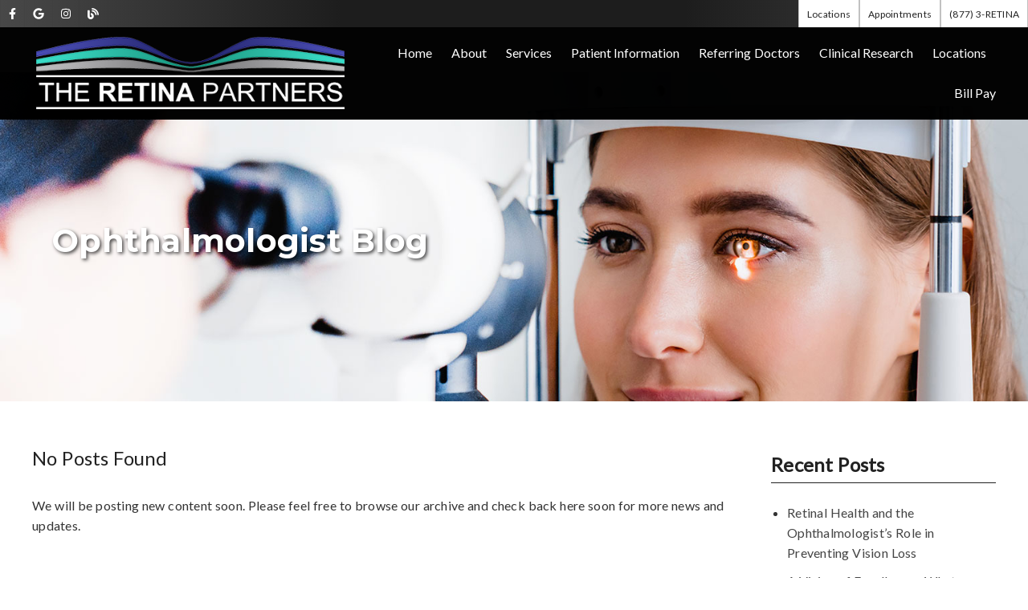

--- FILE ---
content_type: text/html; charset=UTF-8
request_url: https://theretinapartners.com/blog/culver-city/2022/2510/prescriptions-numbers/
body_size: 29191
content:
<!DOCTYPE html>
<html lang="en">
					<head>
						<title></title>
						<meta charset="utf-8">
<meta name="viewport" content="width=device-width, initial-scale=1">
<meta name="robots" content="index, follow">
<meta name="google-site-verification" content="">
<meta name="facebook-domain-verification" content="">
<meta property="og:title" content="">
<meta property="og:url" content="">
<meta property="og:type" content="">
<meta property="og:description" content="">
<meta property="og:image" content="">
<meta http-equiv="expires" content="never">
<meta http-equiv="cache-control" content="public">
<link rel="preload" as="script" href="https://api.aleso.ai/aleso.js">
<link rel="preload" as="script" href="/system/js/jquery-3.5.1.min.js">
<script>
	var javascript;
	var javascript_deferred;
	
	var js_id = 0;
	var jsd_id = 0;
	
	var viewport_size = 0;

	javascript.load = [];
	javascript_deferred.load = [];
	
	function javascript() {};
	function javascript_deferred() {};
	
	function get_id() {
		var uid = 'js_'+js_id;
		javascript.load.push(uid);
		js_id++;
		return uid;
	}
	
	function get_deferred_id() {
		var uid = 'jsd_'+jsd_id;
		javascript_deferred.load.push(uid);
		jsd_id++;
		return uid;
	}
</script>
<!-- <script>FontAwesomeConfig = {searchPseudoElements: true};</script> --><script>
   javascript_deferred.prototype[get_deferred_id()] = function() {
      $.getScript('https://www.googletagmanager.com/gtag/js?id=UA-123835918-1');
      window.dataLayer = window.dataLayer || [];
      google_tracking.gtag('js', new Date());
      google_tracking.gtag('config', 'UA-123835918-1');
	  
	  $.getScript('https://www.googletagmanager.com/gtag/js?id=G-366238610');
		google_tracking.gtag('config', 'G-366238610');
   }
  
	javascript_deferred.prototype[get_deferred_id()] = function() {
		$.getScript('https://apps.elfsight.com/p/platform.js');
	}
	
</script>
<!-- Google tag (gtag.js) -->
<script async src="https://www.googletagmanager.com/gtag/js?id=G-NK25YWY00T"></script>
<script>
  window.dataLayer = window.dataLayer || [];
  function gtag(){dataLayer.push(arguments);}
  gtag('js', new Date());

  gtag('config', 'G-NK25YWY00T');
</script>
<!-- Google Tag Manager -->
<script>(function(w,d,s,l,i){w[l]=w[l]||[];w[l].push({'gtm.start':
new Date().getTime(),event:'gtm.js'});var f=d.getElementsByTagName(s)[0],
j=d.createElement(s),dl=l!='dataLayer'?'&l='+l:'';j.async=true;j.src=
'https://www.googletagmanager.com/gtm.js?id='+i+dl;f.parentNode.insertBefore(j,f);
})(window,document,'script','dataLayer','GTM-PQWZ4392');</script>
<!-- End Google Tag Manager -->

						<link rel="canonical" href="https://theretinapartners.com/blog/culver-city/2022/2510/prescriptions-numbers/">
				
						<meta name="description" content="">
						<meta name="keywords" content="">
						<script type="application/ld+json"></script>
			<style>body {
  border: 0px;
  padding: 0px;
  margin: 0px;
  font-family: "arial";
  font-size: 16px;
  letter-spacing: 0.25px;
  word-spacing: 0.5px;
  font-weight: normal;
  background: white;
  box-sizing: border-box;
  width: 100%;
  height: 100%;
  -webkit-tap-highlight-color: rgba(0,0,0,0);
  text-rendering: optimizeSpeed !important;
  display: flex;
  flex-wrap: wrap;
}
body::after {
  content: '';
  clear: both;
  visibility: hidden;
  display: block;
}
@media (max-width: 360px) {
  body {
    overflow-x: hidden;
  }
}
body > section {
  float: left;
  width: 100%;
  position: relative;
  z-index: 10;
  box-sizing: border-box;
  display: inline-block;
  flex-basis: 100%;
}
body a {
  text-decoration: none;
  color: inherit;
  transition: color 0.4s;
}
body a:hover {
  color: #0a82d2;
}
body a svg {
  pointer-events: none;
}
body p {
  margin: 1rem 0px;
  line-height: 1.6rem;
}
body img {
  max-width: 100%;
  max-height: 100%;
  image-rendering: -webkit-optimize-contrast;
}
body picture {
  max-width: 100%;
  max-height: 100%;
}
body h1,
body h2,
body h3,
body h4,
body h5,
body h6 {
  margin: 1rem 0px;
}
body h1 {
  font-size: 5rem;
}
body h2 {
  font-size: 4rem;
}
body h3 {
  font-size: 3rem;
}
body h4 {
  font-size: 2rem;
}
body h5,
body h6 {
  font-size: 1rem;
}
body sup {
  font-size: 0.75rem;
  line-height: 0px;
}
body li {
  line-height: 1.6rem;
}
body iframe {
  width: 100%;
  margin: 0px;
  padding: 0px;
  border: 0px;
}
body iframe:not([height]) {
  height: 100%;
}
body picture {
  max-width: 100%;
  max-height: 100%;
}
body .button {
  padding: 20px 40px;
  display: inline-block;
  cursor: pointer;
  transition: background 0.4s, color 0.4s;
  margin: 1rem 0px;
  text-align: center;
  line-height: 1.6rem;
  box-sizing: border-box;
}
@media (max-width: 640px) {
  body .button {
    padding: 20px;
  }
}
body .float-left {
  float: left;
}
body .float-right {
  float: right;
}
body .position-center {
  display: inline-block;
  position: relative;
  left: 50%;
  transform: translate(-50%);
}
body .clear {
  clear: both;
}
body .inline-block {
  display: inline-block;
}
body .flex {
  display: flex;
}
body .background_container {
  position: relative;
  overflow: hidden;
}
body .background_container .background_image {
  position: absolute;
  min-width: 100%;
  min-height: 100%;
  transform: translate(-50%,-50%);
  left: 50%;
  top: 50%;
  object-fit: cover;
  height: inherit;
  width: 100%;
  height: 100%;
}
body .background_container .background_image * {
  width: 100%;
  object-fit: cover;
  object-position: inherit;
  height: inherit;
}
body section[data-type="system-lightbox-container"] {
  position: fixed;
  width: 100%;
  height: 100%;
  top: 0px;
  left: 0px;
  z-index: 99999;
  display: flex;
  opacity: 0;
  pointer-events: none;
  transition: opacity 0.4s;
  -webkit-user-select: none;
  -moz-user-select: none;
  -ms-user-select: none;
  user-select: none;
}
body section[data-type="system-lightbox-container"].show {
  opacity: 1;
  pointer-events: initial;
}
body section[data-module="ad_tracking"] {
  display: none;
}
body form input[type="submit"] {
  display: none;
}
body form section[data-type="system-lightbox-content"] {
  display: none;
}
body form [data-hidden="1"] {
  display: none;
}
body form input[type="file"] {
  display: none;
}
body form div[data-container="file"] {
  margin: 5px;
  transition: opacity 0.4s;
}
body form div[data-container="file"].disabled {
  opacity: 0.2;
  pointer-events: none;
}
body form [data-container="file"] label {
  display: inline-block;
  cursor: pointer;
  line-height: 1.6rem;
  box-sizing: border-box;
  border-radius: 3px;
  transition: all .75s ease;
  background-size: 500% 500%;
  background-position: -2px -2px;
  padding: 20px 40px;
  color: white;
  position: relative;
}
body form [data-container="file"] label:hover {
  background-position: bottom right;
}
body form [data-container="file"] label .remove_file {
  position: absolute;
  top: -5px;
  left: -5px;
  width: 24px;
  height: 24px;
  background-color: white;
  border-radius: 50%;
  display: flex;
  justify-content: center;
  align-items: center;
  color: black;
  box-shadow: 1px 1px 5px rgba(0,0,0,0.4);
  font-size: 1rem;
}
body form div[data-group="file"] {
  display: flex;
  flex: 0 0 auto;
  width: calc(100% - 20px);
  margin: 10px 10px;
  flex-wrap: wrap;
  justify-content: center;
  user-select: none;
  transition: opacity 0.4s;
}
body form div[data-group="file"] > div {
  display: flex;
  flex-wrap: wrap;
  justify-content: center;
}
body form div[data-group="file"] .max_size_container {
  width: 100%;
  display: flex;
  justify-content: center;
  padding: 10px 20px;
  box-sizing: border-box;
  border: 3px solid #fbfbfb;
  border-radius: 3px;
  transition: background-color 0.4s, border 0.4s;
  margin-top: 20px;
}
body form div[data-group="file"] .max_size_container .size_divider {
  display: inline-block;
  margin: 0px 5px;
}
body form div[data-group="file"] .max_size_container .current_size_warning {
  display: none;
  margin-right: 10px;
  font-size: 24px;
}
body form div[data-group="file"] .max_size_container .current_size_ok {
  display: inline-block;
  margin-right: 10px;
  font-size: 24px;
}
body form div[data-group="file"] .too_large {
  color: #c40000;
  font-weight: bold;
  box-sizing: border-box;
  border: 3px solid #c40000;
  background-color: #c40000;
  color: white;
}
body form div[data-group="file"] .too_large .current_size_warning {
  display: inline-block;
}
body form div[data-group="file"] .too_large .current_size_ok {
  display: none;
}
body form [data-type='submit'].disabled {
  opacity: 0.2;
  pointer-events: none;
}
body form[action="https://maps.google.com/maps"] input[type="submit"] {
  display: initial;
  padding: 5px 10px;
  font-size: 1rem;
  box-sizing: border-box;
  border: 1px solid grey;
}
body form[action="https://maps.google.com/maps"] input#saddr {
  border: 1px solid grey;
  margin: 0px 10px;
  font-size: 1rem;
  padding: 5px 10px;
  box-sizing: border-box;
}
body .ui-widget.ui-widget-content {
  border: 0px;
}
body .ui-datepicker-flex {
  display: flex !important;
  background-color: rgba(0,0,0,0.95);
  position: fixed !important;
  top: 0px !important;
  left: 0px !important;
  z-index: 1000 !important;
  width: 100%;
  height: 100%;
  color: white;
  display: none;
  flex-direction: column;
  justify-content: center;
  align-items: center;
}
body .ui-datepicker-flex th,
body .ui-datepicker-flex td {
  width: 50px;
  height: 50px;
  box-sizing: border-box;
  text-align: center;
  font-size: 1.25rem;
  padding: 0px;
}
body .ui-datepicker-flex th a,
body .ui-datepicker-flex td a {
  padding: 0px;
}
@media (max-width: 320px) {
  body .ui-datepicker-flex th,
  body .ui-datepicker-flex td {
    width: 40px;
    height: 40px;
    font-size: 1rem;
  }
}
body .ui-datepicker-flex .ui-datepicker-header {
  display: flex;
  justify-content: center;
  width: 350px;
  border: 0px;
  border-bottom: 1px solid white;
  border-radius: 0px;
  background: initial;
  color: white;
}
body .ui-datepicker-flex .ui-datepicker-header .ui-datepicker-prev {
  order: 0;
}
body .ui-datepicker-flex .ui-datepicker-header .ui-datepicker-title {
  order: 1;
}
body .ui-datepicker-flex .ui-datepicker-header .ui-datepicker-next {
  order: 2;
}
body .ui-datepicker-flex .ui-widget-header .ui-state-hover {
  background: white;
  border-radius: 0px;
}
body .ui-datepicker-flex .ui-datepicker-calendar {
  width: 350px;
}
body .ui-datepicker-flex .ui-datepicker-calendar .ui-state-default {
  background: initial;
  color: white;
  border: 0px;
  text-align: center;
}
body .ui-datepicker-flex .ui-datepicker-calendar .ui-datepicker-current-day {
  background-color: white;
  border-radius: 50%;
}
body .ui-datepicker-flex .ui-datepicker-calendar .ui-datepicker-current-day a {
  color: black;
}
body .sidebar[data-sidebar="false"] {
  display: none;
}
body .sidebar[data-sidebar="true"] {
  flex-basis: 280px;
  width: 100%;
  flex-grow: 1;
  flex-shrink: 0;
  margin-left: 40px;
  box-sizing: border-box;
}
body .sidebar[data-sidebar="true"] img,
body .sidebar[data-sidebar="true"] picture {
  border-radius: 5px;
}
body .sidebar[data-sidebar="true"] > .label {
  font-size: 1.25rem;
  margin: 1.5rem 0px 0.5rem;
  border-bottom: 1px solid #ececec;
  padding-bottom: 0.5rem;
}
body .sidebar[data-sidebar="true"] div[data-sidebar="address_all"] {
  padding: 1rem 0rem;
}
body .sidebar[data-sidebar="true"] div[data-sidebar="address_all"] > div {
  line-height: 1.6rem;
}
body .sidebar[data-sidebar="true"] div[data-sidebar="address_current"] {
  padding: 1rem 0rem;
}
body .sidebar[data-sidebar="true"] div[data-sidebar="address_current"] > div {
  line-height: 1.6rem;
}
body .sidebar[data-sidebar="true"] div[data-sidebar="social_current"],
body .sidebar[data-sidebar="true"] div[data-micro-template="social_icons_dynamic"] {
  display: flex;
}
body .sidebar[data-sidebar="true"] div[data-sidebar="social_current"] div.title,
body .sidebar[data-sidebar="true"] div[data-micro-template="social_icons_dynamic"] div.title {
  margin-bottom: 10px;
}
body .sidebar[data-sidebar="true"] div[data-sidebar="social_current"] div[data-micro-template="social_icons"],
body .sidebar[data-sidebar="true"] div[data-micro-template="social_icons_dynamic"] div[data-micro-template="social_icons"] {
  display: flex;
  width: 50px;
  height: 50px;
}
body .sidebar[data-sidebar="true"] div[data-sidebar="social_current"] div[data-micro-template="social_icons"] a,
body .sidebar[data-sidebar="true"] div[data-micro-template="social_icons_dynamic"] div[data-micro-template="social_icons"] a {
  font-size: 1.6rem;
  display: flex;
  width: 100%;
  height: 100%;
  justify-content: center;
  align-items: center;
}
body .sidebar[data-sidebar="true"] div[data-micro-template="office_hours"],
body .sidebar[data-sidebar="true"] div[data-micro-template="office_hours_dynamic"] {
  display: flex;
  flex-direction: row;
  flex-wrap: wrap;
  padding: 1rem 0px;
}
body .sidebar[data-sidebar="true"] div[data-micro-template="office_hours"] > div.title,
body .sidebar[data-sidebar="true"] div[data-micro-template="office_hours_dynamic"] > div.title {
  margin-bottom: 10px;
}
body .sidebar[data-sidebar="true"] div[data-micro-template="office_hours"] .row,
body .sidebar[data-sidebar="true"] div[data-micro-template="office_hours_dynamic"] .row {
  display: flex;
  flex: 1 0 100%;
}
body .sidebar[data-sidebar="true"] div[data-micro-template="office_hours"] .row .day,
body .sidebar[data-sidebar="true"] div[data-micro-template="office_hours_dynamic"] .row .day {
  flex: 1 0 40%;
  line-height: 1.6rem;
}
body .sidebar[data-sidebar="true"] div[data-micro-template="office_hours"] .row .time,
body .sidebar[data-sidebar="true"] div[data-micro-template="office_hours_dynamic"] .row .time {
  flex: 1 0 60%;
  text-align: right;
  line-height: 1.6rem;
}
body .sidebar[data-sidebar="true"] div[data-sidebar="blogs_by_year"] {
  padding: 1rem 20px;
}
body .sidebar[data-sidebar="true"] div[data-sidebar="blogs_by_year"] ul {
  list-style: initial;
  margin: initial;
  padding: initial;
}
body .sidebar[data-sidebar="true"] div[data-sidebar="blogs_by_year"] ul li:not(:last-of-type) {
  margin-bottom: 10px;
}
body .sidebar[data-sidebar="true"] div[data-sidebar="related_blogs"] {
  padding: 1rem 20px;
}
body .sidebar[data-sidebar="true"] div[data-sidebar="related_blogs"] ul {
  list-style: initial;
  margin: initial;
  padding: initial;
}
body .sidebar[data-sidebar="true"] div[data-sidebar="related_blogs"] ul li:not(:last-of-type) {
  margin-bottom: 10px;
}
@media (max-width: 920px) {
  body .sidebar[data-sidebar="true"] {
    flex-basis: 100%;
    max-width: 100%;
    margin-left: 0px;
    margin-top: 1rem;
    justify-content: center;
    text-align: center;
  }
  body .sidebar[data-sidebar="true"] div[data-sidebar] {
    justify-content: center;
  }
  body .sidebar[data-sidebar="true"] div[data-sidebar="related_blogs"] ul,
  body .sidebar[data-sidebar="true"] div[data-sidebar="blogs_by_year"] ul {
    list-style: none;
  }
  body .sidebar[data-sidebar="true"] div[data-sidebar="related_blogs"] ul,
  body .sidebar[data-sidebar="true"] div[data-sidebar="blogs_by_year"] ul {
    list-style: none;
  }
  body .sidebar[data-sidebar="true"] div[data-micro-template="office_hours"] .row .day,
  body .sidebar[data-sidebar="true"] div[data-micro-template="office_hours_dynamic"] .row .day {
    padding-right: 10px;
    box-sizing: border-box;
    flex: 1 0 50%;
    text-align: right;
  }
  body .sidebar[data-sidebar="true"] div[data-micro-template="office_hours"] .row .time,
  body .sidebar[data-sidebar="true"] div[data-micro-template="office_hours_dynamic"] .row .time {
    padding-left: 10px;
    box-sizing: border-box;
    flex: 1 0 50%;
    text-align: left;
  }
}
@media (max-width: 920px) and (max-width: 360px) {
  body .sidebar[data-sidebar="true"] div[data-micro-template="office_hours"] .row .day,
  body .sidebar[data-sidebar="true"] div[data-micro-template="office_hours_dynamic"] .row .day {
    flex: 1 0 40%;
  }
  body .sidebar[data-sidebar="true"] div[data-micro-template="office_hours"] .row .time,
  body .sidebar[data-sidebar="true"] div[data-micro-template="office_hours_dynamic"] .row .time {
    flex: 1 0 60%;
  }
}
@media (max-width: 1080px) {
  body section[data-module="blog_content"] .content_container,
  body section[data-module="article_content"] .content_container {
    flex-wrap: wrap;
  }
}
@media (max-width: 920px) {
  body section[data-module="dynamic_content"] .content_container,
  body section[data-module="interior_content"] .content_container {
    flex-wrap: wrap;
  }
}
body span[data-micro-template="city_string"]:not(:first-of-type):before {
  content: ", ";
}
body span[data-micro-template="city_string"]:not(:first-of-type):last-of-type:before {
  content: " and ";
}
</style>
					<link rel="preconnect" href="https://fonts.googleapis.com"><link rel="preconnect" href="https://fonts.gstatic.com" crossorigin=""><link href="https://fonts.googleapis.com/css?family=Montserrat:400,700&display=swap" rel="preload" as="style" onload="this.rel='stylesheet'"><link href="https://fonts.googleapis.com/css?family=Lato:400,%20600&display=swap" rel="preload" as="style" onload="this.rel='stylesheet'"><link href="https://fonts.googleapis.com/css?family=Poppins:400,700&display=swap" rel="preload" as="style" onload="this.rel='stylesheet'"></head>
					<body data-template-group="blog">
			<script>
    javascript.prototype[get_id()] = function() {
        $.getScript('/custom/js/jquery.waypoints.min.js').done(function() {

            var animated = $('.animate');

            animated.waypoint(function(direction) {
                if (direction === 'down') {
                    if(this.element.classList.contains('animateSequence')) {
                        var elements = this.element.querySelectorAll('.transition');
                        iterate(elements);
                    }
                    
                    if(this.element.classList.contains('delay')) {
                        var el = this.element;
                        setTimeout(function() {
                            el.classList.add('active');
                        }, 500)
                    }

                    else {
                        this.element.classList.add('active');
                    }
                }
                },{
                offset: '80% from top'
            });

            function addActive(element) {    
                element.classList.add('active');
            }

            function iterate(elements){
                var i = 0;
                addActive(elements[i++]);
                var interval = setInterval(function(){
                    addActive(elements[i++]);
                    if(i == elements.length) {
                        clearInterval(interval);
                    }
                }, 200);
            }

            // animated.waypoint(function(direction) {
            //     if (direction === 'down') {
            //         this.element.classList.remove('active');
            //     }
            //     },{
            //     offset: '-10% from top'
            // });

            // animated.waypoint(function(direction) {
            //     if (direction === 'up') {
            //         this.element.classList.add('active');
            //     }
            //     },{
            //     offset: '5% from top'
            // });

            // animated.waypoint(function(direction) {
            //     if (direction === 'up') {
            //         this.element.classList.remove('active');
            //     }
            //     },{
            //     offset: '90% from top'
            // });
        }) 
    }
</script>
<!-- Google Tag Manager (noscript) -->
<noscript><iframe src="" height="0" width="0" style="display:none;visibility:hidden" data-src="https://www.googletagmanager.com/ns.html?id=GTM-PQWZ4392" aria-label="iframe"></iframe></noscript>
<!-- End Google Tag Manager (noscript) --><style>body {
  background: #ffffff;
  color: #333;
  font-family: "Lato";
}
body a {
  color: #222;
}
body a:hover {
  color: #444;
}
body h1 {
  font-family: "Montserrat";
}
body h2 {
  font-family: "Montserrat";
}
body h3 {
  font-family: "Lato";
}
body h1,
body h2,
body h3,
body h4,
body h5,
body h6 {
  color: #222;
  font-weight: bold;
}
body input,
body textarea {
  font-family: "Lato";
  border: 0px;
  border-radius: 0;
}
body input[type="text"],
body textarea {
  -webkit-appearance: none;
}
body .button {
  background: #222;
  color: #ff6000;
  font-size: 18px;
}
body .button:hover {
  background: #111111;
  color: #444;
}
body .item_float_right {
  float: right;
  margin: 0 0 15px 15px;
}
@media (max-width: 480px) {
  body .item_float_right {
    float: none;
    margin: 0 auto 10px;
  }
}
body .item_float_left {
  float: left;
  margin: 0 15px 15px 0;
}
@media (max-width: 480px) {
  body .item_float_left {
    float: none;
    margin: 0 auto 10px;
  }
}
body .margin_center {
  margin: 0 auto;
}
body .margin_left {
  margin: 0 auto 0 0;
}
body .margin_right {
  margin: 0 0 0 auto;
}
body .margin_bottom {
  margin: auto 0 0 0;
}
body .margin_top {
  margin: 0 0 auto 0;
}
body .sys_flex_container {
  display: flex;
  gap: 20px;
}
body .sys_flex_container.flex_wrap {
  flex-wrap: wrap;
}
@media (max-width: 1024px) {
  body .sys_flex_container.flex_wrap_tablet {
    flex-wrap: wrap;
  }
}
@media (max-width: 768px) {
  body .sys_flex_container.flex_wrap_phablet {
    flex-wrap: wrap;
  }
}
@media (max-width: 480px) {
  body .sys_flex_container.flex_wrap_phone {
    flex-wrap: wrap;
  }
}
body .sys_flex_container.justify_center {
  justify-content: center;
}
body .sys_flex_container.justify_start {
  justify-content: flex-start;
}
body .sys_flex_container.justify_end {
  justify-content: flex-end;
}
body .sys_flex_container.justify_around {
  justify-content: space-around;
}
body .sys_flex_container.justify_between {
  justify-content: space-between;
}
body .sys_flex_container.align_center {
  align-items: center;
}
body .sys_flex_container.align_start {
  align-items: flex-start;
}
body .sys_flex_container.align_end {
  align-items: flex-end;
}
body .sys_flex_container.align_stretch {
  align-items: stretch;
}
body .sys_flex_container > .full_width {
  flex-basis: 100%;
}
@media (max-width: 1024px) {
  body .sys_flex_container > .full_width_tablet {
    flex-basis: 100%;
  }
}
@media (max-width: 768px) {
  body .sys_flex_container > .full_width_phablet {
    flex-basis: 100%;
  }
}
@media (max-width: 480px) {
  body .sys_flex_container > .full_width_phone {
    flex-basis: 100%;
  }
}
body .sys_flex_container.flex_column {
  flex-direction: column;
}
@media (max-width: 1024px) {
  body .sys_flex_container.flex_column_tablet {
    flex-direction: column;
  }
}
@media (max-width: 768px) {
  body .sys_flex_container.flex_column_phablet {
    flex-direction: column;
  }
}
@media (max-width: 480px) {
  body .sys_flex_container.flex_column_phone {
    flex-direction: column;
  }
}
body .sys_grid_container {
  display: grid;
  gap: 20px;
}
body .sys_grid_container.two_wide {
  grid-template-columns: repeat(2,1fr);
}
body .sys_grid_container.three_wide {
  grid-template-columns: repeat(3,1fr);
}
body .sys_grid_container.four_wide {
  grid-template-columns: repeat(4,1fr);
}
body .sys_grid_container.five_wide {
  grid-template-columns: repeat(5,1fr);
}
@media (max-width: 1024px) {
  body .sys_grid_container.one_wide_tablet {
    grid-template-columns: repeat(1,1fr);
  }
}
@media (max-width: 1024px) {
  body .sys_grid_container.two_wide_tablet {
    grid-template-columns: repeat(2,1fr);
  }
}
@media (max-width: 1024px) {
  body .sys_grid_container.three_wide_tablet {
    grid-template-columns: repeat(3,1fr);
  }
}
@media (max-width: 1024px) {
  body .sys_grid_container.four_wide_tablet {
    grid-template-columns: repeat(4,1fr);
  }
}
@media (max-width: 1024px) {
  body .sys_grid_container.five_wide_tablet {
    grid-template-columns: repeat(5,1fr);
  }
}
@media (max-width: 768px) {
  body .sys_grid_container.one_wide_phablet {
    grid-template-columns: repeat(1,1fr);
  }
}
@media (max-width: 768px) {
  body .sys_grid_container.two_wide_phablet {
    grid-template-columns: repeat(2,1fr);
  }
}
@media (max-width: 768px) {
  body .sys_grid_container.three_wide_phablet {
    grid-template-columns: repeat(3,1fr);
  }
}
@media (max-width: 768px) {
  body .sys_grid_container.four_wide_phablet {
    grid-template-columns: repeat(4,1fr);
  }
}
@media (max-width: 768px) {
  body .sys_grid_container.five_wide_phablet {
    grid-template-columns: repeat(5,1fr);
  }
}
@media (max-width: 480px) {
  body .sys_grid_container.one_wide_phone {
    grid-template-columns: repeat(1,1fr);
  }
}
@media (max-width: 480px) {
  body .sys_grid_container.two_wide_phone {
    grid-template-columns: repeat(2,1fr);
  }
}
@media (max-width: 480px) {
  body .sys_grid_container.three_wide_phone {
    grid-template-columns: repeat(3,1fr);
  }
}
@media (max-width: 480px) {
  body .sys_grid_container.four_wide_phone {
    grid-template-columns: repeat(4,1fr);
  }
}
@media (max-width: 480px) {
  body .sys_grid_container.five_wide_phone {
    grid-template-columns: repeat(5,1fr);
  }
}
body .sys_grid_container > .full_width {
  grid-column: 1/-1;
}
@media (max-width: 1024px) {
  body .sys_grid_container > .full_width_tablet {
    grid-column: 1/-1;
  }
}
@media (max-width: 768px) {
  body .sys_grid_container > .full_width_phablet {
    grid-column: 1/-1;
  }
}
@media (max-width: 480px) {
  body .sys_grid_container > .full_width_phone {
    grid-column: 1/-1;
  }
}
body .sys_flex_container.no_gap,
body .sys_grid_container.no_gap {
  gap: 0;
}
body .sys_flex_container.medium_gap,
body .sys_grid_container.medium_gap {
  gap: 40px;
}
body .sys_flex_container.large_gap,
body .sys_grid_container.large_gap {
  gap: 80px;
}
@media (max-width: 1024px) {
  body .sys_flex_container.no_gap_tablet,
  body .sys_grid_container.no_gap_tablet {
    gap: 0px;
  }
}
@media (max-width: 1024px) {
  body .sys_flex_container.small_gap_tablet,
  body .sys_grid_container.small_gap_tablet {
    gap: 20px;
  }
}
@media (max-width: 1024px) {
  body .sys_flex_container.medium_gap_tablet,
  body .sys_grid_container.medium_gap_tablet {
    gap: 40px;
  }
}
@media (max-width: 1024px) {
  body .sys_flex_container.large_gap_tablet,
  body .sys_grid_container.large_gap_tablet {
    gap: 80px;
  }
}
@media (max-width: 768px) {
  body .sys_flex_container.no_gap_phablet,
  body .sys_grid_container.no_gap_phablet {
    gap: 0px;
  }
}
@media (max-width: 768px) {
  body .sys_flex_container.small_gap_phablet,
  body .sys_grid_container.small_gap_phablet {
    gap: 20px;
  }
}
@media (max-width: 768px) {
  body .sys_flex_container.medium_gap_phablet,
  body .sys_grid_container.medium_gap_phablet {
    gap: 40px;
  }
}
@media (max-width: 768px) {
  body .sys_flex_container.large_gap_phablet,
  body .sys_grid_container.large_gap_phablet {
    gap: 80px;
  }
}
@media (max-width: 480px) {
  body .sys_flex_container.no_gap_phone,
  body .sys_grid_container.no_gap_phone {
    gap: 0px;
  }
}
@media (max-width: 480px) {
  body .sys_flex_container.small_gap_phone,
  body .sys_grid_container.small_gap_phone {
    gap: 20px;
  }
}
@media (max-width: 480px) {
  body .sys_flex_container.medium_gap_phone,
  body .sys_grid_container.medium_gap_phone {
    gap: 40px;
  }
}
@media (max-width: 480px) {
  body .sys_flex_container.large_gap_phone,
  body .sys_grid_container.large_gap_phone {
    gap: 80px;
  }
}
body div[data-type="locations-social"] {
  color: white;
}
body div[data-type="locations-social"] a:hover {
  color: inherit;
}
body div[data-type="locations-social"] > div {
  transition: background 0.2s;
}
body div[data-type="locations-social"] div[data-type="facebook"] {
  background: #4267b2;
}
body div[data-type="locations-social"] div[data-type="facebook"]:hover {
  background: #6283c5;
  color: #ffffff;
}
body div[data-type="locations-social"] div[data-type="twitter"] {
  background: #1da1f2;
}
body div[data-type="locations-social"] div[data-type="twitter"]:hover {
  background: #4db5f5;
  color: #ffffff;
}
body div[data-type="locations-social"] div[data-type="google"] {
  background: #db4437;
}
body div[data-type="locations-social"] div[data-type="google"]:hover {
  background: #e36c62;
  color: #ffffff;
}
body div[data-type="locations-social"] div[data-type="instagram"] {
  background: #833ab4;
}
body div[data-type="locations-social"] div[data-type="instagram"]:hover {
  background: #9c58c9;
  color: #ffffff;
}
body div[data-type="locations-social"] div[data-type="blog"] {
  background: #833ab4;
}
body div[data-type="locations-social"] div[data-type="blog"]:hover {
  background: #9c58c9;
  color: #ffffff;
}
body .sidebar[data-sidebar="true"] > .label {
  font-size: 1.5rem;
  margin: 1.5rem 0px 0.5rem;
  border-bottom: 1px solid #222;
  padding-bottom: 0.5rem;
  font-weight: bold;
  color: #222;
  font-family: "Lato";
}
body :-moz-placeholder {
  color: #333;
  font-family: "Lato";
  text-decoration: none;
  font-weight: normal;
  opacity: 0.8;
}
body ::-moz-placeholder {
  color: #333;
  font-family: "Lato";
  text-decoration: none;
  font-weight: normal;
  opacity: 0.8;
}
body ::-webkit-input-placeholder {
  color: #333;
  font-family: "Lato";
  text-decoration: none;
  font-weight: normal;
  opacity: 0.8;
}
body :-ms-input-placeholder {
  color: #333;
  font-family: "Lato";
  text-decoration: none;
  font-weight: normal;
  opacity: 0.8;
}
body form * {
  font-family: "Lato";
  text-decoration: none;
  font-weight: normal;
  font-size: 1rem;
}
body form div[data-container="file"] {
  margin: 5px;
  transition: opacity 0.4s;
}
body form div[data-container="file"]:last-of-type label {
  background-image: linear-gradient(to bottom right,#222 25%,#444 75%);
}
body form [data-container="file"] label {
  background-image: linear-gradient(to bottom right,#444 25%,#222 75%);
}
body div[data-micro-template="accordion_container"] {
  width: 100%;
  max-width: 100%;
  font-family: "Lato";
}
body div[data-micro-template="accordion_container"] div[data-micro-template="accordion"] .accordion_title {
  display: flex;
  justify-content: space-between;
  align-items: center;
  color: #222;
  cursor: pointer;
  border-bottom: 1px solid #333;
  padding-bottom: 0px;
}
body div[data-micro-template="accordion_container"] div[data-micro-template="accordion"] .accordion_title .accordion_title_text,
body div[data-micro-template="accordion_container"] div[data-micro-template="accordion"] .accordion_title .accordion_toggle {
  font-size: 1.5rem;
  font-weight: 400;
}
@media (max-width: 1024px) {
  body div[data-micro-template="accordion_container"] div[data-micro-template="accordion"] .accordion_title .accordion_title_text,
  body div[data-micro-template="accordion_container"] div[data-micro-template="accordion"] .accordion_title .accordion_toggle {
    font-size: 1.2rem;
  }
}
@media (max-width: 480px) {
  body div[data-micro-template="accordion_container"] div[data-micro-template="accordion"] .accordion_title .accordion_title_text,
  body div[data-micro-template="accordion_container"] div[data-micro-template="accordion"] .accordion_title .accordion_toggle {
    font-size: 1.1rem;
  }
}
body div[data-micro-template="accordion_container"] div[data-micro-template="accordion"] .accordion_title.active {
  border-color: #ff6000;
  color: #ff6000;
}
body div[data-micro-template="accordion_container"] div[data-micro-template="accordion"] .accordion_title.active .accordion_title_text {
  color: #ff6000;
}
body div[data-micro-template="accordion_container"] div[data-micro-template="accordion"] .accordion_body {
  display: none;
  padding: 20px 0;
  line-height: 1.35em;
  text-align: left;
}
body section[data-type="system-lightbox-container"] .close-icon {
  background-color: white;
  border-radius: 50%;
  box-sizing: border-box;
  border: 5px solid white;
  display: flex;
  justify-content: center;
  align-items: center;
  top: -10px;
  right: -10px;
}
body section[data-type="system-lightbox-container"] .next-icon {
  background-color: white;
  border-radius: 50%;
  box-sizing: border-box;
  border: 4px solid white;
  display: flex;
  justify-content: center;
  align-items: center;
  position: absolute;
  top: 50%;
  right: 0px;
  font-size: 2rem;
  transform: translate(10px,-50%);
  cursor: pointer;
}
body section[data-type="system-lightbox-container"] .prev-icon {
  background-color: white;
  border-radius: 50%;
  box-sizing: border-box;
  border: 4px solid white;
  display: flex;
  justify-content: center;
  align-items: center;
  position: absolute;
  top: 50%;
  left: 0px;
  font-size: 2rem;
  transform: translate(-10px,-50%);
  cursor: pointer;
}
body section[data-type="system-lightbox-container"] .gallery_grid_modal {
  display: none;
  position: fixed;
  height: 100vh;
  width: 100%;
  top: 0;
  left: 0;
  background-color: rgba(0,0,0,0.6);
  justify-content: center;
  align-items: center;
  opacity: 0;
  transition: all 0.4s ease-in-out;
  z-index: 99999999;
}
body section[data-type="system-lightbox-container"] .gallery_grid_modal .highlighted_image_container {
  cursor: pointer;
  margin: 5%;
  position: relative;
}
body section[data-type="system-lightbox-container"] .gallery_grid_modal .highlighted_image_container img {
  max-height: 80vh;
}
body section[data-type="system-lightbox-container"] .gallery_grid_modal .highlighted_image_container .highlighted_image_content {
  display: flex;
  flex-direction: column;
}
body section[data-type="system-lightbox-container"] .gallery_grid_modal .highlighted_image_container .highlighted_image_content .button {
  order: 5;
  margin: 0;
}
body section[data-type="system-lightbox-container"] .gallery_grid_modal .highlighted_image_container .gallery_grid_arrow {
  position: absolute;
  top: 50%;
}
body section[data-type="system-lightbox-container"] .gallery_grid_modal .highlighted_image_container .gallery_grid_arrow svg {
  color: #fff;
  font-size: 36px;
  transition: all 0.2s;
}
body section[data-type="system-lightbox-container"] .gallery_grid_modal .highlighted_image_container .gallery_grid_arrow:hover svg {
  transform: scale(1.2);
}
body section[data-type="system-lightbox-container"] .gallery_grid_modal .highlighted_image_container .gallery_grid_left {
  left: -50px;
}
body section[data-type="system-lightbox-container"] .gallery_grid_modal .highlighted_image_container .gallery_grid_right {
  right: -50px;
}
body section[data-type="system-lightbox-container"] .gallery_grid_modal .highlighted_image_caption {
  position: absolute;
  bottom: 100px;
  width: 100%;
  text-align: center;
  background: rgba(0,0,0,0.6);
}
body section[data-type="system-lightbox-container"] .gallery_grid_modal .highlighted_image_caption .highlighted_image_text {
  color: #fff;
  font-size: 1.25em;
  margin: 0;
  font-family: "Lato";
  padding: 15px 0;
}
body section[data-type="system-lightbox-container"] .gallery_grid_modal.show {
  display: flex;
  opacity: 1;
}
@media (max-width: 768px) {
  body section[data-type="system-lightbox-container"] .gallery_grid_modal .highlighted_image_caption {
    bottom: 75px;
  }
  body section[data-type="system-lightbox-container"] .gallery_grid_modal .highlighted_image_caption .highlighted_image_text {
    font-size: 1em;
    padding: 5px;
  }
  body section[data-type="system-lightbox-container"] .gallery_grid_modal .highlighted_image_container .gallery_grid_left {
    left: -40px;
  }
  body section[data-type="system-lightbox-container"] .gallery_grid_modal .highlighted_image_container .gallery_grid_right {
    right: -40px;
  }
  body section[data-type="system-lightbox-container"] .gallery_grid_modal .highlighted_image_container .highlighted_image_content .button {
    padding: 10px;
  }
}
@media (max-width: 480px) {
  body section[data-type="system-lightbox-container"] .gallery_grid_modal .highlighted_image_caption {
    bottom: 50px;
  }
  body section[data-type="system-lightbox-container"] .gallery_grid_modal .highlighted_image_container .gallery_grid_arrow {
    bottom: -40px;
    top: initial;
  }
  body section[data-type="system-lightbox-container"] .gallery_grid_modal .highlighted_image_container .gallery_grid_left {
    left: 20%;
  }
  body section[data-type="system-lightbox-container"] .gallery_grid_modal .highlighted_image_container .gallery_grid_right {
    right: 20%;
  }
}
body .responsive_video {
  padding-bottom: 56.25%;
  position: relative;
}
body .responsive_video iframe,
body .responsive_video video {
  position: absolute;
  height: 100%;
  width: 100%;
  top: 0;
  left: 0;
}
body .ul_column {
  column-count: 2;
}
@media (max-width: 768px) {
  body .ul_column {
    column-count: 2;
  }
}
@media (max-width: 480px) {
  body .ul_column {
    column-count: 1;
  }
}
body section .content_container .content div[data-micro-template="invisalign_list_container"] {
  display: grid;
  grid-template-columns: repeat(4,1fr);
  gap: 40px 20px;
}
@media (max-width: 1366px) {
  body section .content_container .content div[data-micro-template="invisalign_list_container"] {
    grid-template-columns: repeat(3,1fr);
  }
}
@media (max-width: 768px) {
  body section .content_container .content div[data-micro-template="invisalign_list_container"] {
    grid-template-columns: repeat(2,1fr);
  }
}
@media (max-width: 480px) {
  body section .content_container .content div[data-micro-template="invisalign_list_container"] {
    grid-template-columns: repeat(1,1fr);
    gap: 20px 10px;
  }
}
@media (max-width: 480px) {
  body section .content_container .content div[data-micro-template="invisalign_list_container"] a[data-micro-template="invisalign_list"] .image {
    display: none;
  }
}
body section .content_container .content div[data-micro-template="invisalign_list_container"] a[data-micro-template="invisalign_list"] .text {
  text-align: center;
}
@media (max-width: 480px) {
  body section .content_container .content div[data-micro-template="invisalign_list_container"] a[data-micro-template="invisalign_list"] .text {
    text-align: left;
  }
}
body section .content_container .content div[data-micro-template="invisalign_list_container"] a[data-micro-template="invisalign_list"] .text p {
  margin: 0;
}
body section .content_container .content .invisalign_video_container {
  display: grid;
  grid-template-columns: repeat(2,1fr);
  gap: 40px;
}
@media (max-width: 480px) {
  body section .content_container .content .invisalign_video_container {
    grid-template-columns: repeat(1,1fr);
    gap: 20px;
  }
}
body section .content_container .content .invisalign_video_container .invisalign_list .text {
  text-align: center;
}
body section .content_container .content .invisalign_video_container .invisalign_list .text p {
  color: #444;
  font-size: 1.2rem;
}
@media (max-width: 480px) {
  body section .content_container .content .invisalign_video_container .invisalign_list .text p {
    font-size: 1.1rem;
  }
}
body section .content_container .content .service_video_container {
  margin: 60px auto;
  display: flex;
  border-bottom: 10px solid #444;
  box-shadow: 6px 5px 8px 0px #bfbfbf;
}
@media (max-width: 768px) {
  body section .content_container .content .service_video_container {
    flex-direction: column;
  }
}
body section .content_container .content .service_video_container > div {
  flex: 1;
}
body section .content_container .content .service_video_container .service_video_text {
  padding: 0 40px;
  background: #222;
  box-sizing: border-box;
  display: flex;
  justify-content: center;
  align-items: center;
}
@media (max-width: 640px) {
  body section .content_container .content .service_video_container .service_video_text {
    padding: 0 20px;
  }
}
body section .content_container .content .service_video_container .service_video_text h4 {
  color: #fff;
  font-size: 1rem;
  font-style: italic;
  line-height: 1.4em;
  font-weight: 400;
}
body section .content_container .content .service_testimonial_videos {
  background: #222;
  padding: 20px 40px;
  border-bottom: 10px solid #444;
  text-align: center;
  box-shadow: 6px 5px 8px 0px #bfbfbf;
}
@media (max-width: 640px) {
  body section .content_container .content .service_testimonial_videos {
    padding: 20px;
  }
}
body section .content_container .content .service_testimonial_videos .secondary_divider {
  display: inline-block;
  margin: 0 auto;
  height: 3px;
  background: #444;
  width: 150px;
}
body section .content_container .content .service_testimonial_videos h2 {
  color: #fff;
  font-size: 2rem;
  margin-bottom: 10px;
  padding: 0;
  font-weight: 400;
}
body section .content_container .content .service_testimonial_videos h2.text_center {
  text-align: center;
}
body section .content_container .content .service_testimonial_videos p {
  color: #fff;
}
body section .content_container .content .service_testimonial_videos .testimonial_videos_container {
  display: flex;
  flex-wrap: wrap;
  justify-content: space-between;
  text-align: center;
}
body section .content_container .content .service_testimonial_videos .testimonial_videos_container .testimonial_video {
  flex-basis: 48%;
  margin: 20px 0;
}
@media (max-width: 550px) {
  body section .content_container .content .service_testimonial_videos .testimonial_videos_container .testimonial_video {
    flex-basis: 100%;
  }
}
body section .content_container .content .alternating_service_container {
  margin-top: 20px;
}
body section .content_container .content .alternating_service_container .alternating_service {
  display: flex;
  justify-content: space-between;
  align-items: center;
  margin-bottom: 30px;
  flex-wrap: wrap;
}
body section .content_container .content .alternating_service_container .alternating_service .image,
body section .content_container .content .alternating_service_container .alternating_service .text {
  flex-basis: 48%;
}
@media (max-width: 768px) {
  body section .content_container .content .alternating_service_container .alternating_service .image,
  body section .content_container .content .alternating_service_container .alternating_service .text {
    flex-basis: 100%;
  }
}
body section .content_container .content .alternating_service_container .alternating_service .text h3 {
  font-size: 1.4rem;
}
@media (max-width: 768px) {
  body section .content_container .content .alternating_service_container .alternating_service .image {
    text-align: center;
  }
}
body section .content_container .content .alternating_service_container .alternating_service:nth-of-type(even) .image {
  order: 2;
  text-align: right;
}
@media (max-width: 768px) {
  body section .content_container .content .alternating_service_container .alternating_service:nth-of-type(even) .image {
    text-align: center;
    order: initial;
  }
}
</style><style></style><style>.section_1 {
  padding: 0;
  background: linear-gradient(to right,#484848,#1d1d1d,#1d1d1d,#484848);
  position: fixed;
  top: 0;
  height: 35px;
  z-index: 30;
  border-bottom: 1px solid rgba(51,51,51,0.1);
}
.section_1 .content_container {
  height: 100%;
}
.section_1 .content_container .content {
  display: flex;
  align-items: center;
  justify-content: space-between;
  max-width: 1280px;
  margin: 0 auto;
  height: 100%;
}
@media (max-width: 700px) {
  .section_1 .content_container .content #google_translate_element {
    display: none;
  }
}
.section_1 .content_container .content .social_container {
  height: 100%;
}
.section_1 .content_container .content .social_container div[data-micro-template="social_icons_container"] {
  display: flex;
  height: 100%;
}
.section_1 .content_container .content .social_container div[data-micro-template="social_icons_container"] div[data-micro-template="social_icons"] {
  color: #fff;
  padding: 10px;
  box-sizing: border-box;
  border-right: 1px solid rgba(51,51,51,0.1);
  height: 100%;
  display: flex;
  align-items: center;
  justify-content: center;
  font-size: 14px;
}
.section_1 .content_container .content .social_container div[data-micro-template="social_icons_container"] div[data-micro-template="social_icons"] a {
  transition: color 0.3s;
  color: #fff;
}
.section_1 .content_container .content .social_container div[data-micro-template="social_icons_container"] div[data-micro-template="social_icons"] a:hover {
  color: #151515;
}
.section_1 .content_container .content .social_container div[data-micro-template="social_icons_container"] div[data-micro-template="social_icons"]:first-of-type {
  border-left: 1px solid rgba(51,51,51,0.1);
}
.section_1 .content_container .content .buttons_container {
  height: 100%;
}
.section_1 .content_container .content .buttons_container div[data-micro-template="buttons_container"] {
  display: flex;
  height: 100%;
}
@media (max-width: 768px) {
  .section_1 .content_container .content .buttons_container div[data-micro-template="buttons_container"] div[data-micro-template="buttons"] {
    display: none;
  }
  .section_1 .content_container .content .buttons_container div[data-micro-template="buttons_container"] div[data-micro-template="buttons"]:first-of-type,
  .section_1 .content_container .content .buttons_container div[data-micro-template="buttons_container"] div[data-micro-template="buttons"]:nth-of-type(2) {
    display: flex;
  }
}
.section_1 .content_container .content .buttons_container div[data-micro-template="buttons_container"] .button {
  height: 100%;
  margin: 0;
  display: flex;
  justify-content: center;
  align-items: center;
  padding: 0 10px;
  font-size: 12px;
  background: #fff;
  color: #222;
  border-right: 1px solid rgba(51,51,51,0.3);
  transition: background 0.3s;
}
.section_1 .content_container .content .buttons_container div[data-micro-template="buttons_container"] .button:hover {
  background: #f2f2f2;
}
.section_1 .content_container .content .buttons_container div[data-micro-template="buttons_container"] .button:first-of-type {
  border-left: 1px solid rgba(51,51,51,0.3);
}
</style>
<section class="section_1" data-module="html_module" data-html="/custom/modules/basilisk_header/module.html" data-json="/custom/modules/basilisk_header/module.json" data-page="prescriptions-numbers" data-full-path="/blog/culver-city/2022/2510/prescriptions-numbers/">
	<div class="content_container">
		<div class="content">
			
			<div class="social_container">
	<div data-micro-template="social_icons_container">
	<div data-micro-template="social_icons">
	<a href="https://www.facebook.com/theretinapartners" aria-label="link" rel="noopener" target="_blank"><i class="fab fa-facebook-f"></i></a>
</div><div data-micro-template="social_icons">
	<a href="https://www.google.com/maps?cid=2445876938539343280" aria-label="link" rel="noopener" target="_blank"><i class="fab fa-google"></i></a>
</div><div data-micro-template="social_icons">
	<a href="https://www.instagram.com/theretinapartners/" aria-label="link" rel="noopener" target="_blank"><i class="fab fa-instagram"></i></a>
</div><div data-micro-template="social_icons">
	<a href="/blog/" aria-label="link"><i class="fas fa-blog"></i></a>
</div>
</div>
</div>
<!--<div id="google_translate_element"></div>-->
<div class="buttons_container">
	<div data-micro-template="buttons_container">
	<div data-micro-template="buttons">
	<a class="button" href="/locations/" role="button" aria-label="Locations">Locations</a>
</div><div data-micro-template="buttons">
	<a class="button" href="/patient-information/" role="button" aria-label="Appointments">Appointments</a>
</div><div data-micro-template="buttons">
	<a class="button tel_18773732462" href="tel:+18773732462" role="button" aria-label="(877) 3-RETINA" data-click-call="0">(877) 3-RETINA</a>
</div>
</div>
</div>

			
		</div>
		<div class="sidebar" data-sidebar="false">
			<div class="label">Recent Posts</div><div data-sidebar="related_blogs"><ul><li><a rel="nofollow" href="/blog/culver-city/2026/14607/retinal-health/" aria-label="Retinal Health and the Ophthalmologist’s Role in Preventing Vision Loss">Retinal Health and the Ophthalmologist’s Role in Preventing Vision Loss</a></li><li><a rel="nofollow" href="/blog/culver-city/2025/9356/excellent-vision/" aria-label="A Vision of Excellence—What Sets Our Ophthalmology Practice Apart">A Vision of Excellence—What Sets Our Ophthalmology Practice Apart</a></li><li><a rel="nofollow" href="/blog/culver-city/2025/14130/comprehensive-cataract-care/" aria-label="Comprehensive Cataract Care: How Modern Ophthalmology Restores Clarity, Comfort, and Confidence">Comprehensive Cataract Care: How Modern Ophthalmology Restores Clarity, Comfort, and Confidence</a></li><li><a rel="nofollow" href="/blog/culver-city/2025/8266/computer-vision-syndrome/" aria-label="Computer Vision Syndrome? Take Our Screen Test">Computer Vision Syndrome? Take Our Screen Test
</a></li><li><a rel="nofollow" href="/blog/culver-city/2025/8503/tiny-teardrops/" aria-label="Those Tiny Teardrops: Why Are They So Important?">Those Tiny Teardrops: Why Are They So Important?</a></li></ul></div><div class="label">Blog Archive</div><div data-sidebar="blogs_by_year"><ul><li><a rel="nofollow" href="/blog/culver-city/2026/" aria-label="2026">2026</a></li><li><a rel="nofollow" href="/blog/culver-city/2025/" aria-label="2025">2025</a></li><li><a rel="nofollow" href="/blog/culver-city/2024/" aria-label="2024">2024</a></li><li><a rel="nofollow" href="/blog/culver-city/2023/" aria-label="2023">2023</a></li><li><a rel="nofollow" href="/blog/culver-city/2022/" aria-label="2022">2022</a></li></ul></div>
		</div>
	</div>
</section><style>.section_2 {
  background-color: rgba(255,255,255,0.95);
  height: 140px;
  position: fixed;
  left: 0px;
  top: 0px;
  z-index: 500;
  transition: height 0.2s, background-color 0.4s;
  display: flex;
  text-transform: uppercase;
  align-items: center;
  justify-content: center;
  padding: 0px 40px;
}
.section_2 .content_container {
  display: flex;
  align-items: center;
  flex: 0 0 100%;
  max-width: 1280px;
}
.section_2 .content_container .logo {
  flex: 0 0 auto;
  line-height: 0px;
}
.section_2 .content_container .logo img,
.section_2 .content_container .logo picture {
  max-height: 100px;
  transition: max-height 0.2s;
  z-index: 20;
  position: relative;
}
.section_2 .content_container .detail_container .social {
  position: absolute;
  top: 20px;
  left: 20px;
  color: #222;
}
.section_2 .content_container .detail_container .social a:hover {
  color: #444;
}
.section_2 .content_container .detail_container .social a:not(:last-of-type) {
  display: inline-block;
  margin-right: 10px;
}
.section_2 .content_container .detail_container .contact {
  position: absolute;
  top: 20px;
  right: 20px;
  color: #222;
  font-family: "Lato";
}
.section_2 .content_container .detail_container .contact svg {
  position: absolute;
  left: -20px;
}
.section_2 .content_container .detail_container .contact a:hover {
  color: #444;
}
.section_2 .content_container nav {
  display: flex;
  margin: 0px;
  z-index: 100;
  width: 100%;
  text-align: right;
  box-sizing: border-box;
  color: #222;
  align-items: center;
  justify-content: space-between;
  height: 50px;
  margin-left: auto;
  margin-right: auto;
  font-size: 18px;
  font-family: "Lato";
}
.section_2 .content_container nav a:hover {
  color: #444;
}
.section_2 .content_container nav .mobile_menu {
  position: absolute;
  display: none;
  padding-right: inherit;
  font-size: 2rem;
  cursor: pointer;
}
.section_2 .content_container nav ul {
  padding: 0px;
  margin: 0px;
}
.section_2 .content_container nav ul li {
  list-style-type: none;
  letter-spacing: 1.5px;
}
.section_2 .content_container nav ul a {
  display: inline-block;
  width: 100%;
  height: 100%;
}
.section_2 .content_container nav ul ul {
  display: none;
  position: absolute;
  padding: 0px;
  flex-direction: column;
}
.section_2 .content_container nav ul > li li {
  font-family: "Lato";
}
.section_2 .content_container nav ul > li > ul.group_container {
  box-sizing: border-box;
  flex-direction: row;
  flex-wrap: wrap;
  max-height: 480px;
  min-width: 1200px;
  max-width: 1200px;
  justify-content: center;
  background-color: rgba(255,255,255,0);
  width: initial;
}
.section_2 .content_container nav ul > li > ul.group_container h3 {
  font-size: 0.75rem;
  font-weight: bold;
  margin: 0px 0px 0.5rem;
  color: #444;
  font-family: "Lato";
  text-transform: uppercase;
}
.section_2 .content_container nav ul > li > ul.group_container > li.large_list {
  min-width: 580px;
}
.section_2 .content_container nav ul > li > ul.group_container > li.very_large_list {
  min-width: 860px;
}
.section_2 .content_container nav ul > li > ul.group_container > li:nth-of-type(1) {
  background-color: rgba(32,32,32,0.9);
}
.section_2 .content_container nav ul > li > ul.group_container > li:nth-of-type(2) {
  background-color: rgba(64,64,64,0.9);
}
.section_2 .content_container nav ul > li > ul.group_container > li:nth-of-type(3) {
  background-color: rgba(64,64,64,0.9);
}
.section_2 .content_container nav ul > li > ul.group_container > li:nth-of-type(3) {
  background-color: rgba(64,64,64,0.9);
}
.section_2 .content_container nav ul > li > ul.group_container > li {
  min-width: 300px;
  padding-top: 20px;
  padding-bottom: 20px;
  width: 140px;
}
.section_2 .content_container nav ul > li > ul.group_container > li > ul {
  position: relative;
  display: block;
  background: none;
  margin-bottom: 0.5rem;
  padding: 0px 0px 0px 20px;
  display: flex;
  flex-direction: row;
  flex-wrap: wrap;
}
.section_2 .content_container nav ul > li > ul.group_container > li > ul > li {
  line-height: 40px;
  text-align: left;
  flex-basis: 260px;
  margin-right: 20px;
}
.section_2 .content_container nav ul > li > ul.group_container > li > ul > li:first-of-type {
  border-bottom: 2px solid white;
  flex-basis: 100%;
}
.section_2 .content_container nav ul > li > ul.group_container > li > ul > li:not(:first-of-type) {
  border-bottom: 1px solid white;
}
.section_2 .content_container nav > ul {
  margin-left: auto;
}
.section_2 .content_container nav > ul > li:last-of-type {
  padding-right: 0px;
}
.section_2 .content_container nav > ul > li {
  display: inline-block;
  line-height: 50px;
  padding: 0px 20px;
  font-family: "Lato";
}
.section_2 .content_container nav > ul > li > ul {
  left: 50%;
  transform: translate(-50%);
  background-image: linear-gradient(#ffffff,rgba(255,255,255,0.9));
  width: 100%;
  min-width: 220px;
}
.section_2 .content_container nav > ul > li > ul > li {
  line-height: 40px;
  width: 100%;
  text-align: center;
}
.section_2 .content_container nav > ul > li > ul > li > ul:not([data-group-container]) {
  position: absolute;
  left: 100%;
  transform: translate(0px,-40px);
  background-color: rgba(60,60,60,0.9);
}
.section_2 .content_container nav > ul > li > ul > li > ul:not([data-group-container]) > li {
  line-height: 40px;
  width: 140px;
}
@media (max-width: 1100px) {
  .section_2 .content_container nav {
    max-width: 100%;
    padding: 0px 20px;
    box-sizing: border-box;
    margin: 20px 0px 0px 0px;
    height: initial;
  }
  .section_2 .content_container nav .mobile_menu {
    display: inline-block;
    top: 50%;
    right: 0px;
    transform: translate(0px,-50%);
    padding-left: inherit;
    margin-right: 20px;
  }
  .section_2 .content_container nav ul {
    background: #ffffff;
  }
  .section_2 .content_container nav ul > li {
    box-sizing: border-box;
  }
  .section_2 .content_container nav ul > li > ul.group_container {
    max-height: initial;
  }
  .section_2 .content_container nav ul ul {
    position: relative;
    transform: initial;
  }
  .section_2 .content_container nav > ul {
    position: absolute;
    left: 0px;
    display: none;
    max-height: calc(100vh - 200px);
    overflow: auto;
    width: 100%;
    top: 100px;
    text-align: center;
    box-sizing: border-box;
    color: #333333;
    background-color: rgba(255,255,255,0.97);
    padding: 0px 20px;
    box-shadow: 10px 10px 40px rgba(0,0,0,0.25);
  }
  .section_2 .content_container nav > ul > li:not(:last-of-type) {
    margin: 0px;
  }
  .section_2 .content_container nav > ul > li:last-of-type {
    border-bottom: 1px solid #444;
  }
  .section_2 .content_container nav > ul > li {
    width: 100%;
    margin: 0px;
    border-top: 1px solid #444;
    font-size: 1rem;
    padding: 0px;
    line-height: 40px;
  }
  .section_2 .content_container nav > ul > li:first-of-type {
    border-top: 0px;
  }
  .section_2 .content_container nav > ul > li:last-of-type {
    border-bottom: 0px;
  }
  .section_2 .content_container nav > ul > li a {
    display: inline-block;
    width: 100%;
    height: 100%;
  }
  .section_2 .content_container nav > ul > li > ul {
    padding-top: 0px;
    background-color: white;
  }
  .section_2 .content_container nav > ul > li > ul > li {
    width: 100%;
    padding: 0px 20px;
    box-sizing: border-box;
    text-align: center;
    background-color: white;
  }
  .section_2 .content_container nav > ul > li > ul > li > ul:not([data-group-container]) {
    position: initial;
    left: initial;
    padding-top: 20px;
    padding-bottom: 20px;
    transform: initial;
    text-align: center;
  }
  .section_2 .content_container nav > ul > li > ul > li > ul:not([data-group-container]) > li {
    line-height: 40px;
    width: 100%;
  }
  .section_2 .content_container nav > ul > li > ul.group_container {
    max-width: 100%;
    max-height: initial;
    min-width: 100%;
  }
  .section_2 .content_container nav > ul > li > ul.group_container h3 {
    margin: 0px;
  }
  .section_2 .content_container nav > ul > li > ul.group_container > li:nth-of-type(1),
  .section_2 .content_container nav > ul > li > ul.group_container > li:nth-of-type(2),
  .section_2 .content_container nav > ul > li > ul.group_container > li:nth-of-type(3),
  .section_2 .content_container nav > ul > li > ul.group_container > li:nth-of-type(4) {
    background-color: white;
  }
  .section_2 .content_container nav > ul > li > ul.group_container > li {
    padding: 0px;
    min-width: 100%;
  }
  .section_2 .content_container nav > ul > li > ul.group_container > li > ul {
    padding-left: 0px;
  }
  .section_2 .content_container nav > ul > li > ul.group_container > li > ul > li {
    text-align: center;
    flex-basis: 100%;
    text-align: left;
  }
}
@media (max-width: 640px) {
  .section_2 {
    padding: 0px 20px;
  }
  .section_2 .content_container nav .mobile_menu {
    margin-right: 0px;
  }
}
.section_2.not_top,
.section_2.condensed {
  height: 100px;
}
.section_2.not_top .logo img,
.section_2.not_top .logo picture,
.section_2.condensed .logo img,
.section_2.condensed .logo picture {
  max-height: 80px;
}
.section_2.condensed {
  background-color: #ffffff;
}
</style><style>.section_2 {
  position: fixed;
  top: 34px;
  background: rgba(0,0,0,0.99);
  text-transform: none;
  height: 115px;
}
.section_2.condensed {
  background: #222;
}
.section_2 .content_container .logo {
  max-height: 170px;
}
@media (max-width: 480px) {
  .section_2 .content_container .logo img {
    max-height: 60px;
  }
}
.section_2 .content_container nav {
  font-size: 16px;
  color: #fff;
}
@media (max-width: 1100px) {
  .section_2 .content_container nav > ul {
    background-color: rgba(0,0,0,0.8);
  }
}
.section_2 .content_container nav > ul > li {
  padding: 0 12px;
}
@media (max-width: 1100px) {
  .section_2 .content_container nav > ul > li > ul.group_container > li:nth-of-type(1),
  .section_2 .content_container nav > ul > li > ul.group_container > li:nth-of-type(2),
  .section_2 .content_container nav > ul > li > ul.group_container > li:nth-of-type(3) {
    background: none !important;
  }
}
.section_2 .content_container nav > ul > li > ul {
  background: rgba(0,0,0,0.8);
}
.section_2 .content_container nav > ul > li > ul > li {
  line-height: 1.4em;
  padding: 8px 4px;
  box-sizing: border-box;
}
@media (max-width: 1100px) {
  .section_2 .content_container nav > ul > li > ul > li {
    background-color: #222;
  }
}
.section_2 .content_container nav > ul > li a {
  color: #fff;
}
.section_2 .content_container nav ul > li > ul.group_container > li.large_list {
  min-width: 280px;
}
.section_2 .content_container nav ul > li > ul.group_container > li:nth-of-type(3) {
  background-color: rgba(96,96,96,0.9);
}
.section_2 .content_container nav ul > li > ul.group_container > li > ul > li {
  line-height: 1.4em;
  padding: 8px 0;
}
.section_2 .content_container nav ul li {
  letter-spacing: 0;
}
.section_2 .content_container nav ul li a:hover {
  color: #cecece;
}
.section_2 .content_container nav ul li ul li a:hover {
  color: #cecece;
}
</style>
<section class="section_2" data-module="minimal_menu" data-html="" data-json="/custom/modules/minimal_menu/module.json" data-page="prescriptions-numbers" data-full-path="/blog/culver-city/2022/2510/prescriptions-numbers/">
	<div class="content_container">
		<div class="logo">
			<a href="/" aria-label="link"><img alt="Ophthalmologist in Los Angeles" src="[data-uri]" data-lazy-img="true" data-src="/custom/images/logo.png"></a>
		</div>
		<nav>
			<div class="mobile_menu"><i class="fas fa-bars"></i></div><ul><li data-url="/" data-label="Home" data-new-window="" data-group="" data-group-label="">Home</li><li data-url="/" data-label="About" data-new-window="" data-group="" data-group-label="" aria-haspopup="true">About<ul><li data-url="/about/" data-label="About Us" data-new-window="" data-group="" data-group-label="">About Us</li><li data-url="/staff/" data-label="Physicians" data-new-window="" data-group="" data-group-label="">Physicians</li></ul></li><li data-url="/" data-label="Services" data-new-window="" data-group="" data-group-label="" aria-haspopup="true">Services<ul><li data-url="/services/oct-a/" data-label="Optical Coherence Tomography Angiography (OCT-A)" data-group="diagnostic-tests" data-group-label="<a href='/diagnostic-tests/'>Diagnostic Tests</a>">Optical Coherence Tomography Angiography (OCT-A)</li><li data-url="/services/optical-coherence-tomography/" data-label="High-resolution Optical Coherence Tomography" data-group="diagnostic-tests" data-group-label="<a href='/diagnostic-tests/'>Diagnostic Tests</a>">High-resolution Optical Coherence Tomography</li><li data-url="/services/ocular-ultrasonography/" data-label="Ocular Ultrasonography" data-group="diagnostic-tests" data-group-label="<a href='/diagnostic-tests/'>Diagnostic Tests</a>">Ocular Ultrasonography</li><li data-url="/services/digital-wide-field/" data-label="Digital Wide Field Fluorescein Angiography" data-group="diagnostic-tests" data-group-label="<a href='/diagnostic-tests/'>Diagnostic Tests</a>">Digital Wide Field Fluorescein Angiography</li><li data-url="/services/digital-fundus/" data-label="Digital Fundus Photography" data-group="diagnostic-tests" data-group-label="<a href='/diagnostic-tests/'>Diagnostic Tests</a>">Digital Fundus Photography</li><li data-url="/services/digital-fluorescein/" data-label="Digital Fluorescein Angiography" data-group="diagnostic-tests" data-group-label="<a href='/diagnostic-tests/'>Diagnostic Tests</a>">Digital Fluorescein Angiography</li><li data-url="/services/digital-indocyanine/" data-label="Digital Indocyanine Green Angiography" data-group="diagnostic-tests" data-group-label="<a href='/diagnostic-tests/'>Diagnostic Tests</a>">Digital Indocyanine Green Angiography</li><li data-url="/services/fundus-autofluorescene/" data-label="Fundus Autofluorescence" data-group="diagnostic-tests" data-group-label="<a href='/diagnostic-tests/'>Diagnostic Tests</a>">Fundus Autofluorescence</li><li data-url="/services/valeda-light-delivery-system/" data-label="Valeda Light Delivery System" data-group="surgeries" data-group-label="<a href='/surgeries/'>Surgeries & Procedures</a>">Valeda Light Delivery System</li><li data-url="/services/pars-planta/" data-label="Pars Plana Vitrectomy" data-group="surgeries" data-group-label="<a href='/surgeries/'>Surgeries & Procedures</a>">Pars Plana Vitrectomy</li><li data-url="/services/intraocular-gases/" data-label="Intraocular Gases and Oil" data-group="surgeries" data-group-label="<a href='/surgeries/'>Surgeries & Procedures</a>">Intraocular Gases and Oil</li><li data-url="/services/scleral-buckle/" data-label="Scleral Buckle" data-group="surgeries" data-group-label="<a href='/surgeries/'>Surgeries & Procedures</a>">Scleral Buckle</li><li data-url="/services/pneumatic-retinopexy/" data-label="Pneumatic Retinopexy" data-group="surgeries" data-group-label="<a href='/surgeries/'>Surgeries & Procedures</a>">Pneumatic Retinopexy</li><li data-url="/services/cryotherapy/" data-label="Cryotherapy" data-group="surgeries" data-group-label="<a href='/surgeries/'>Surgeries & Procedures</a>">Cryotherapy</li><li data-url="/services/laser-retinopexy/" data-label="Laser Retinopexy" data-group="surgeries" data-group-label="<a href='/surgeries/'>Surgeries & Procedures</a>">Laser Retinopexy</li><li data-url="/services/focal-laser/" data-label="Focal Laser" data-group="surgeries" data-group-label="<a href='/surgeries/'>Surgeries & Procedures</a>">Focal Laser</li><li data-url="/services/panretinal-laser/" data-label="Panretinal Laser" data-group="surgeries" data-group-label="<a href='/surgeries/'>Surgeries & Procedures</a>">Panretinal Laser</li><li data-url="/services/laser-photocoagulation/" data-label="Laser Photocoagulation of Neovascular Membrane" data-group="surgeries" data-group-label="<a href='/surgeries/'>Surgeries & Procedures</a>">Laser Photocoagulation of Neovascular Membrane</li><li data-url="/services/photodynamic-therapy/" data-label="Photodynamic Therapy" data-group="surgeries" data-group-label="<a href='/surgeries/'>Surgeries & Procedures</a>">Photodynamic Therapy</li><li data-url="/services/diabetic-retinopathy/" data-label="Diabetic Retinopathy" data-group="retinal-conditions" data-group-label="<a href='/retinal-conditions/'>Retinal Conditions & Diseases</a>">Diabetic Retinopathy</li><li data-url="/services/macular-degeneration/" data-label="Macular Degeneration" data-group="retinal-conditions" data-group-label="<a href='/retinal-conditions/'>Retinal Conditions & Diseases</a>">Macular Degeneration</li><li data-url="/services/retinal-tear/" data-label="Retinal Tear and Retinal Detachment" data-group="retinal-conditions" data-group-label="<a href='/retinal-conditions/'>Retinal Conditions & Diseases</a>">Retinal Tear and Retinal Detachment</li><li data-url="/services/flashes-floaters/" data-label="Flashes and Floaters" data-group="retinal-conditions" data-group-label="<a href='/retinal-conditions/'>Retinal Conditions & Diseases</a>">Flashes and Floaters</li><li data-url="/services/macular-hole/" data-label="Macular Hole" data-group="retinal-conditions" data-group-label="<a href='/retinal-conditions/'>Retinal Conditions & Diseases</a>">Macular Hole</li><li data-url="/services/retinal-vein/" data-label="Retinal Vein Occlusion" data-group="retinal-conditions" data-group-label="<a href='/retinal-conditions/'>Retinal Conditions & Diseases</a>">Retinal Vein Occlusion</li><li data-url="/services/macular-pucker/" data-label="Macular Pucker" data-group="retinal-conditions" data-group-label="<a href='/retinal-conditions/'>Retinal Conditions & Diseases</a>">Macular Pucker</li><li data-url="/services/central-serous/" data-label="Central Serous Chorioretinopathy" data-group="retinal-conditions" data-group-label="<a href='/retinal-conditions/'>Retinal Conditions & Diseases</a>">Central Serous Chorioretinopathy</li></ul></li><li data-url="/patient-information/" data-label="Patient Information" data-new-window="" data-group="" data-group-label="">Patient Information</li><li data-url="/referring-physicians/" data-label="Referring Doctors" data-new-window="" data-group="" data-group-label="">Referring Doctors</li><li data-url="/" data-label="Clinical Research" data-new-window="" data-group="" data-group-label="" aria-haspopup="true">Clinical Research<ul><li data-url="/research/" data-label="Mission Statement" data-new-window="" data-group="" data-group-label="">Mission Statement</li><li data-url="/overview/" data-label="What is Clinical Research?" data-new-window="" data-group="" data-group-label="">What is Clinical Research?</li><li data-url="/right-for-you/" data-label="Is a Clinical Trial Right for You?" data-new-window="" data-group="" data-group-label="">Is a Clinical Trial Right for You?</li><li data-url="/clinical-trials/" data-label="Ongoing Clinical Trials" data-new-window="" data-group="" data-group-label="">Ongoing Clinical Trials</li><li data-url="/completed-clinical-trials/" data-label="Completed Clinical Trials" data-new-window="" data-group="" data-group-label="">Completed Clinical Trials</li></ul></li><li data-url="/" data-label="Locations" data-new-window="" data-group="" data-group-label="" aria-haspopup="true">Locations<ul><li data-url="/locations/encino/" data-label="Encino" data-new-window="">Encino</li><li data-url="/locations/santa-monica/" data-label="Santa Monica" data-new-window="">Santa Monica</li><li data-url="/locations/valencia/" data-label="Valencia" data-new-window="">Valencia</li><li data-url="/locations/thousand-oaks/" data-label="Thousand Oaks" data-new-window="">Thousand Oaks</li><li data-url="/locations/culver-city/" data-label="Culver City" data-new-window="">Culver City</li></ul></li><li data-url="https://patientportal.advancedmd.com/account/LogOn?lk=113409" data-label="Bill Pay" data-new-window="" data-group="" data-group-label="">Bill Pay</li></ul>		</nav>
	</div>		
</section><script>
	javascript.prototype[get_id()] = function() {
		var json = {"settings":{"group_labels":{"group_1":"Group 1","group_2":"Group 2"}},"content":{"menu":[{"label":"Home","group":"","url":"\/"},{"label":"About","group":"","url":"\/","menu":[{"label":"About Us","url":"\/about\/"},{"label":"Physicians","url":"\/staff\/"}]},{"label":"Services","group":"","url":"\/","menu":"services"},{"label":"Patient Information","group":"","url":"\/patient-information\/"},{"label":"Referring Doctors","url":"\/referring-physicians\/"},{"label":"Clinical Research","group":"","url":"\/","menu":[{"label":"Mission Statement","url":"\/research\/"},{"label":"What is Clinical Research?","url":"\/overview\/"},{"label":"Is a Clinical Trial Right for You?","url":"\/right-for-you\/"},{"label":"Ongoing Clinical Trials","url":"\/clinical-trials\/"},{"label":"Completed Clinical Trials","url":"\/completed-clinical-trials\/"}]},{"label":"Locations","group":"","url":"\/","menu":"locations"},{"label":"Bill Pay","group":"","url":"https:\/\/patientportal.advancedmd.com\/account\/LogOn?lk=113409"}]}};
		var display_type = (
			json.hasOwnProperty('settings') &&
			json.settings.hasOwnProperty('use_flex') &&
			json.settings.use_flex
			? 'flex' : 'block'
		);
		
		var scroll_disabled = false;
		var scrollbar_width = scrollbar_width();

		function open_menu() {
			$('.section_2 nav')
				.addClass('open');
	
			if (scroll_disabled) {
				return;
			}
					
			scroll_disabled = true;
			scrollTop = $(window).scrollTop();

			document.querySelector('.section_2').scrollIntoView({
				behavior: "smooth",
				block: "start"
			});

			$('body')
				.css({
					'top': -1 * scrollTop,
					'overflow': 'hidden',
					'padding-right': scrollbar_width+'px'
				});

			$('.section_2 .mobile_menu')
				.css({
					'transform': 'translate(-'+scrollbar_width+'px, -50%)'
				});
				
			$('.section_2')
				.addClass('condensed');

			setTimeout(function() {
				$('.section_2 nav > ul').animate({
					height: 'toggle',
					opacity: 'toggle'
				}, 200).css('display', 'block');
			}, 200);
		}

		function close_menu(resize) {
			setTimeout(function() {
				$('.section_2 nav').removeClass('open');
				$('.section_2').removeClass('condensed');

				if (!scroll_disabled) {
					return;
				}
				
				$('body')
					.css({
						'top': -1 * scrollTop,
						'position': 'initial',
						'overflow': 'initial',
						'pointer-events': 'initial',
						'padding-right': 'initial'
					});
					
				$('.section_2 .mobile_menu')
					.css({
						'transform': 'translate(0px, -50%)'
					});
				
				scroll_disabled = false;			
				$(window).scrollTop(scrollTop);
			}, 200);

			if (!resize) {
				$('.section_2 nav > ul').animate({
					height: 'toggle',
					opacity: 'toggle'
				}, 200).css('display', 'block');
			}
		}
		
		function scrollbar_width() {
			var div = $('<div style="width: 50px; height: 50px; overflow: hidden; position: absolute; top:-200px; left: -200px ;"><div style="height: 100px;">');
			$('body').append(div);
			var w1 = $('div', div).innerWidth();
			div.css('overflow-y', 'scroll');
			var w2 = $('div', div).innerWidth();
			$(div).remove();
			return (w1 - w2);
		}

		// Convert LI elements to links
		$('.section_2 nav *[data-url]:not([data-url=""])').each(function() {
			var url = $(this).attr('data-url');
			var label = $(this).attr('data-label');
			var is_phone_number = url.startsWith("tel:");

			if(is_phone_number) {
				url = 'tel:+' + parseInt(url.replace(/[^0-9]/g, ''));
			}

			$(this).contents().filter(function() {
				if(this.tagName === 'I') {
					return this.nodeType == 1;
				}
				
				return this.nodeType == 3;
			})
			.replaceWith('<a href="'+ url +'">' + label + '');
			if (
				$(this).attr('data-url').includes('http') ||
				$(this).attr('data-new-window')
			) {
				$(this).children('a').attr('target', '_blank');
				$(this).children('a').attr('rel', 'noopener');
			}
			if(is_phone_number) {
				$(this).children('a').addClass(url.replace(':+', '_'));
			}
		});
		
		// Find UL elements containing groups and categorize them
		$('.section_2 nav ul > li').each(function() {
			if ($(this).attr('data-group')) {
				var parent_ul	= $(this).closest('ul');
				var group		= $(this).attr('data-group')

				$(parent_ul).addClass('group_container');

				if ($(this).siblings('li[data-group-container="'+group+'"]').length == 0) {
					group_container_li =
						$('<li />')
							.attr('data-group-container', group)
							.appendTo(parent_ul);

					group_container_ul =
						$('<ul />')
							.attr('data-group-container', group)
							.appendTo(group_container_li);

					group_label =
						$('<li />')
							.appendTo(group_container_ul);

					group_header =
						$('<h3 />')
							.html($(this).attr('data-group-label'))
							.appendTo(group_label);
				}
				
				$(this).appendTo($(this).siblings('li[data-group-container="'+group+'"]').children('ul[data-group-container="'+group+'"]'));
			}
		});
		
		$('.section_2 nav > ul > li > ul > li:not([data-group-container])').each(function() {
			$(this).closest('ul').closest('li').css('position', 'relative');
		});
			
		// Set click and hover events
		$('.section_2 nav li:not([data-group-container]):has(> ul)').mouseover(function() {
			if ($('.section_2 .mobile_menu').css('display') == 'none') {
				$('> ul', this).stop().fadeIn(200).css('display', 'flex');
			}
		});
		
		// Adjust columns based on the menu height specified in the CSS (Desktop only)
		$('.section_2 nav > ul > li').mouseover(function() {
			if ($('.section_2 .mobile_menu').css('display') == 'none') {
				$('ul[data-group-container]').each(function() {
					if ($(this).height() > $(this).closest('ul.group_container').height()) {
						var large_list = $(this).closest($('li[data-group-container]'));
						
						if (!$(large_list).hasClass('large_list')) {
							$(large_list).addClass('large_list');
							
							if ($(this).height() > $(this).closest('ul.group_container').height()) {
								$(large_list).addClass('very_large_list');
							}
						}
					}
				});
			}
		});

		$('.section_2 nav li:not([data-group-container]):has(> ul)').mouseout(function() {
			if ($('.section_2 .mobile_menu').css('display') == 'none') {
				$('> ul', this).stop().fadeOut(200);
			}
		});

		$('.section_2 nav .mobile_menu').click(function() {
			if ($('.section_2 .overlay').hasClass('display')) {
				$('.section_2 .overlay').removeClass('display');
			}
			else {
				$('.section_2 .overlay').addClass('display');
			}

			if ($('.section_2 nav').hasClass('open')) {
				close_menu(false);
			}
			else {
				open_menu();
			}
		});

		$('.section_2 nav li:has(> ul)').click(function(e) {
			e.preventDefault();
			if ($('.section_2 .mobile_menu').css('display') != 'none') {
				$(this).children('ul').animate({
					height: 'toggle',
					opacity: 'toggle'
				}, 200, function() {
					// Add code here to display scroll arrow
				}).css('display', 'block');
			}
		});
		
		$('.section_2 nav li > ul > li').click(function(e) {
			e.stopPropagation();
		});

		// Close the menu on horizontal resize
		var window_width = $(window).width();

		window.addEventListener('resize', function() {
			if ($(window).width() == window_width) {
				return;
			}
			else {
				close_menu(true);
				$('.section_2 .overlay').removeClass('display');
				$('.large_list').removeClass('large_list');
				$('.very_large_list').removeClass('very_large_list');
				if ($('.section_2 .mobile_menu').css('display') == 'none') {
					$('.section_2 nav > ul').css('display', display_type);
				}
				else {
					$('.section_2 nav > ul').fadeOut(0);
					$('.section_2 nav > ul  > li > ul').fadeOut(0);
				}
			}
			window_width = $(window).width();
		});
	}
</script>
<script>
	javascript.prototype[get_id()] = function() {
		$(document).scroll(function() {
			var position	= $(document).scrollTop();
			
			if (position > 100) {
				if (!$('.section_2').hasClass('not_top')) {
					$('.section_2').addClass('not_top');
				}
			}
			else {
				if ($('.section_2').hasClass('not_top')) {
					$('.section_2').removeClass('not_top');
				}
			}
		});
	}
</script><script>
	// Step 1: Find the "Locations" menu item
const locationsMenuItem = document.querySelector('[data-label="Locations"]');

// Step 2: Add an event listener to detect clicks on the menu item
locationsMenuItem.addEventListener('click', function(event) {
    // Step 3: Check viewport width
    if (window.innerWidth >= 1280) {
        // Step 4: Redirect to the "/locations/" URL
        window.location.href = '/locations/';
    }
});
</script><style>.section_3 .block_container .block {
  height: 620px;
  background-size: cover;
  background-position: center center;
  display: flex;
  justify-content: center;
  align-items: flex-end;
  padding: 0px 40px;
  box-sizing: border-box;
  text-align: center;
}
.section_3 .block_container .block h1 {
  color: white;
  position: relative;
  z-index: 30;
  margin-bottom: 60px;
}
.section_3 .block_container .block .background_gradient {
  overflow: hidden;
  width: 100%;
  height: 100%;
  position: absolute;
  z-index: 20;
  background-image: linear-gradient(to bottom right,rgba(34,34,34,0.4),rgba(34,34,34,0.3));
}
.section_3 .block_container .block .background_container {
  overflow: hidden;
  width: 100%;
  height: 100%;
  position: absolute;
  z-index: 10;
}
@media (max-width: 1280px) {
  .section_3 .block_container .block h1 {
    font-size: 4rem;
  }
}
@media (max-width: 1024px) {
  .section_3 .block_container .block {
    height: 520px;
  }
  .section_3 .block_container .block h1 {
    font-size: 3.5rem;
  }
}
@media (max-width: 768px) {
  .section_3 .block_container .block {
    height: 420px;
  }
  .section_3 .block_container .block h1 {
    font-size: 2.5rem;
  }
}
@media (max-width: 640px) {
  .section_3 .block_container .block {
    height: 320px;
    padding: 0px 20px;
  }
  .section_3 .block_container .block h1 {
    font-size: 1.5rem;
  }
}
</style><style>@media (max-width: 1024px) {
  .section_3 {
    margin-top: 80px;
  }
}
.section_3[data-page="referring-physicians"] .content_container .content .block_container .block {
  height: 350px;
  padding-top: 60px;
}
.section_3[data-page="referring-physicians"] .content_container .content .block_container .block .background_image {
  display: none;
}
.section_3 .content_container .content .block_container .block {
  flex-direction: column;
  height: 500px;
  align-items: center;
  justify-content: center;
  padding: 0;
  text-align: left;
  flex-wrap: wrap;
}
@media (max-width: 1024px) {
  .section_3 .content_container .content .block_container .block {
    height: 350px;
  }
}
@media (max-width: 768px) {
  .section_3 .content_container .content .block_container .block {
    height: 250px;
  }
}
@media (max-width: 550px) {
  .section_3 .content_container .content .block_container .block {
    height: 200px;
  }
}
.section_3 .content_container .content .block_container .block .background_image {
  top: 68% !important;
}
.section_3 .content_container .content .block_container .block .background_gradient {
  display: none;
}
.section_3 .content_container .content .block_container .block h1 {
  width: 1280px;
  max-width: 90%;
  margin: 0 auto;
  padding: 100px 20px 0;
  font-size: 2.5rem;
  line-height: 3.5rem;
  color: #fff;
  font-weight: 700;
  text-shadow: 2px 2px 4px rgba(0,0,0,0.7);
}
@media (max-width: 1024px) {
  .section_3 .content_container .content .block_container .block h1 {
    font-size: 2.5rem;
    max-width: 90%;
  }
}
@media (max-width: 768px) {
  .section_3 .content_container .content .block_container .block h1 {
    padding: 40px 20px 0;
    font-size: 1.5rem;
  }
}
.section_3 .content_container .content .block_container .block h2 {
  width: 1280px;
  max-width: 100%;
  margin: 0 auto;
  padding: 0 20px 0;
  font-size: 1.8rem;
  line-height: 1.8em;
  color: #fff;
  font-weight: 700;
  z-index: 11;
  text-shadow: 2px 2px 4px rgba(0,0,0,0.7);
}
@media (max-width: 768px) {
  .section_3 .content_container .content .block_container .block h2 {
    font-size: 1.5rem;
  }
}
@media (max-width: 550px) {
  .section_3 .content_container .content .block_container .block h2 {
    font-size: 1.0rem;
  }
}
</style>
<section class="section_3" data-module="interior_banner" data-html="/system/modules/interior_banner/1.0.1/module.html" data-json="" data-page="prescriptions-numbers" data-full-path="/blog/culver-city/2022/2510/prescriptions-numbers/">
	<div class="content_container">
		<div class="content">
			<div class="block_container">
	<div class="block">
		<div class="background_gradient"></div>
		<div class="background_container">
			<img class="background_image" src="[data-uri]" data-lazy-img="true" data-src="/custom/images/interior3.jpg" alt="Ophthalmologist in Los Angeles">
		</div>
		<h1>Ophthalmologist Blog</h1>
	</div>
</div>
		</div>
	</div>
</section><script>
	javascript.prototype[get_id()] = function() {
		
	}
</script><style>.section_4 .block *:first-of-type {
  margin-top: 0px;
}
</style><style>.section_4 {
  padding: 40px 40px;
}
.section_4 .button {
  border: 0px;
  color: #444;
  padding: 0px;
  text-transform: uppercase;
  font-weight: bold;
  background-color: rgba(255,255,255,0);
}
.section_4 .button:hover {
  background-color: rgba(255,255,255,0);
  color: #111111;
}
.section_4 .content_container {
  display: flex;
  max-width: 1200px;
  margin-left: auto;
  margin-right: auto;
}
.section_4 .content_container .content {
  display: flex;
  flex-direction: column;
  align-self: flex-start;
  width: 100%;
}
.section_4 .content_container .content .block_container:not(:last-of-type) {
  margin-bottom: 20px;
}
.section_4 .content_container .content .block_container[data-type="blog_list"] {
  flex-basis: auto;
  flex: 1;
  padding: 20px;
  box-sizing: border-box;
  border: 1px solid rgba(255,255,255,0.5);
  transition: border 0.4s, box-shadow 0.4s;
  box-shadow: 0px 0px 20px rgba(34,34,34,0.05);
}
.section_4 .content_container .content .block_container[data-type="blog_list"]:hover {
  border: 1px solid #222;
  box-shadow: 0px 0px 40px rgba(34,34,34,0.2);
}
.section_4 .content_container .content .block_container[data-type="blog_list"]:hover a:hover {
  color: #333;
}
.section_4 .content_container .content .block_container[data-type="blog_list"]:hover .button {
  color: #111111;
}
.section_4 .content_container .content .block_container[data-type="blog_list"] .block {
  display: flex;
  align-items: center;
}
.section_4 .content_container .content .block_container[data-type="blog_list"] .block .background_container {
  width: 100%;
  height: 300px;
  background-size: cover;
  background-position: center center;
  margin-right: 40px;
  flex: 1 0 300px;
}
.section_4 .content_container .content .block_container[data-type="blog_list"] .block h2 {
  font-size: 1.5rem;
}
.section_4 .content_container .content .block_container[data-type="blog_list"] .block h2 a:hover {
  color: #555555;
}
.section_4 .content_container .content .block_container[data-type="blog_list"] .block h3 {
  font-size: 1rem;
  margin: 0px;
  margin-bottom: 1rem;
}
@media (max-width: 1280px) {
  .section_4 .content_container .content {
    flex-wrap: wrap;
    justify-content: center;
  }
  .section_4 .content_container .content .block_container[data-type="blog_list"] {
    box-sizing: border-box;
  }
  .section_4 .content_container .content .block_container[data-type="blog_list"]:not(:last-of-type) {
    margin-right: 0px;
  }
  .section_4 .content_container .content .block_container[data-type="blog_list"]:nth-of-type(odd) {
    padding-right: 10px;
  }
  .section_4 .content_container .content .block_container[data-type="blog_list"]:nth-of-type(even) {
    padding-left: 10px;
  }
  .section_4 .content_container .content .block_container[data-type="blog_list"] .block .background_container {
    flex: 1 0 200px;
  }
}
@media (max-width: 768px) {
  .section_4 .button {
    line-height: 1rem;
  }
  .section_4 .content_container .content {
    justify-content: center;
  }
  .section_4 .content_container .content .block_container {
    margin-bottom: 20px;
    border-bottom: 1px dotted #444;
    flex: 1 0 100%;
  }
  .section_4 .content_container .content .block_container .block img {
    width: 100%;
  }
  .section_4 .content_container .content .block_container:nth-of-type(odd) {
    padding-right: 0px;
  }
  .section_4 .content_container .content .block_container:nth-of-type(even) {
    padding-left: 0px;
  }
}
@media (max-width: 720px) {
  .section_4 .content_container .content .block_container[data-type="blog_list"]:nth-of-type(even) {
    margin: 20px 0px;
    padding: 20px;
  }
  .section_4 .content_container .content .block_container[data-type="blog_list"]:nth-of-type(odd) {
    margin: 20px 0px;
    padding: 20px;
  }
  .section_4 .content_container .content .block_container[data-type="blog_list"] .block {
    flex-direction: column;
  }
  .section_4 .content_container .content .block_container[data-type="blog_list"] .block .background_container {
    height: 200px;
    margin-right: 0px;
    margin-bottom: 20px;
  }
}
@media (max-width: 640px) {
  .section_4 {
    padding: 20px;
  }
}
</style><style>.section_4 {
  background: #ffffff;
  overflow: hidden;
}
@media (max-width: 640px) {
  .section_4 {
    padding: 20px;
  }
}
.section_4[data-page="about"] {
  padding-top: 160px;
}
.section_4[data-page="about"] .content_container .content h1 {
  font-size: 2.5rem;
}
.section_4 .content_container {
  max-width: 1280px;
  width: 100%;
  margin: 0 auto;
}
.section_4 .content_container .content div[data-micro-template="staff_image"] {
  float: right;
  margin: 0 0 10px 10px;
  width: min(100%,360px);
}
@media (max-width: 768px) {
  .section_4 .content_container .content div[data-micro-template="staff_image"] {
    float: none;
    margin: 16px auto;
  }
}
.section_4 .content_container .content .responsive_video_container {
  position: relative;
  height: 0px;
  padding-top: 56.25%;
  margin-bottom: 24px;
}
.section_4 .content_container .content .responsive_video_container iframe,
.section_4 .content_container .content .responsive_video_container video {
  position: absolute;
  top: 0px;
  left: 0px;
  width: 100%;
  height: 100%;
}
.section_4 .content_container .content .img-center {
  display: block;
  margin: 16px auto;
  max-width: 100%;
}
.section_4 .content_container .content .button {
  color: #fff;
}
.section_4 .content_container .content .button:hover {
  color: #fff;
}
.section_4 .content_container .content .clear {
  clear: both;
}
.section_4 .content_container .content .associations {
  display: flex;
  justify-content: center;
  flex-wrap: wrap;
  align-items: center;
}
.section_4 .content_container .content .associations img {
  margin-bottom: 10px;
  padding: 30px;
}
.section_4 .content_container .content .right-for-you h3 {
  color: #000;
}
.section_4 .content_container .content .two {
  width: 49%;
  box-sizing: border-box;
  padding: 12px;
  display: inline-block;
  vertical-align: top;
}
.section_4 .content_container .content iframe {
  height: 300px;
}
@media (max-width: 600px) {
  .section_4 .content_container .content .two {
    width: 100%;
    display: block;
  }
}
.section_4 .content_container .content .where {
  clear: both;
  display: block;
  margin-top: 32px;
}
.section_4 .content_container .content .where h3 {
  color: #333;
  font-size: 2rem;
  text-align: center;
}
.section_4 .content_container .content .where .button-container {
  display: flex;
  flex-wrap: wrap;
  justify-content: center;
  align-items: center;
  gap: 12px;
}
.section_4 .content_container .content .newpage-buttons {
  display: flex;
  justify-content: center;
  list-style: none;
  padding: 0;
  margin: 1rem 0;
  flex-wrap: wrap;
}
.section_4 .content_container .content .newpage-buttons .button {
  flex: 0 0 24%;
  text-align: center;
  padding: 20px 10px;
  box-sizing: border-box;
  margin: 5px;
}
@media (max-width: 550px) {
  .section_4 .content_container .content .newpage-buttons .button {
    flex-basis: 100%;
  }
}
.section_4 .content_container .content .cotm ul[data-micro-template="pdf_list_container"] {
  display: grid;
  grid-template-columns: repeat(4,1fr);
  gap: 10px;
}
@media (max-width: 1280px) {
  .section_4 .content_container .content .cotm ul[data-micro-template="pdf_list_container"] {
    grid-template-columns: repeat(3,1fr);
  }
}
@media (max-width: 768px) {
  .section_4 .content_container .content .cotm ul[data-micro-template="pdf_list_container"] {
    grid-template-columns: repeat(2,1fr);
  }
}
@media (max-width: 550px) {
  .section_4 .content_container .content .cotm ul[data-micro-template="pdf_list_container"] {
    grid-template-columns: repeat(1,1fr);
  }
}
.section_4 .content_container .content .cotm ul[data-micro-template="pdf_list_container"] li[data-micro-template="pdf_list"] {
  width: 100%;
  margin-bottom: 0;
}
.section_4 .content_container .content .cotm ul[data-micro-template="pdf_list_container"] li[data-micro-template="pdf_list"] a {
  display: block;
  text-align: center;
}
.section_4 .content_container .content .five {
  width: 18%;
  box-sizing: border-box;
  padding: 20px 12px;
  display: inline-block;
  vertical-align: top;
}
.section_4 .content_container .content .five h4 {
  font-size: 14px;
}
@media (max-width: 1279px) {
  .section_4 .content_container .content .five {
    width: 49%;
  }
}
@media (max-width: 500px) {
  .section_4 .content_container .content .five {
    width: 100%;
    display: block;
  }
}
.section_4 .content_container .content .five div[data-micro-template="staff_image"] {
  float: none;
  margin: 0;
  width: 100%;
}
.section_4 .content_container .content img.float-right,
.section_4 .content_container .content picture.float-right {
  margin-top: 6px;
  margin-bottom: 12px;
  float: right;
  margin-left: 12px;
}
@media (max-width: 900px) {
  .section_4 .content_container .content img.float-right,
  .section_4 .content_container .content picture.float-right {
    float: none;
    margin: 10px auto;
    display: block;
  }
}
.section_4 .content_container .content .italic {
  font-size: .9em;
  font-style: italic;
}
.section_4 .content_container .content .img-caption {
  border: 1px solid #111;
  max-width: 360px;
  text-align: center;
  padding: 8px;
}
.section_4 .content_container .content .entry-content h2 {
  line-height: 1.6rem;
  font-size: 20px !important;
}
.section_4 .content_container .content h2 {
  font-size: 2.7rem;
  text-transform: capitalize;
  margin: 0;
  color: #333;
  text-align: left;
}
@media (max-width: 1024px) {
  .section_4 .content_container .content h2 {
    font-size: 2rem;
  }
}
@media (max-width: 550px) {
  .section_4 .content_container .content h2 {
    font-size: 1.65rem;
  }
}
.section_4 .content_container .content h2 span {
  font-size: 1.35rem;
  display: block;
  font-weight: 300;
  text-transform: uppercase;
}
@media (max-width: 1024px) {
  .section_4 .content_container .content h2 span {
    font-size: 1.1rem;
  }
}
.section_4 .content_container .content h3 {
  font-size: 2.25rem;
  font-family: "Montserrat";
  color: #222;
  margin-top: 30px;
  text-transform: capitalize;
}
@media (max-width: 1024px) {
  .section_4 .content_container .content h3 {
    font-size: 1.75rem;
  }
}
.section_4 .content_container .content h3 span {
  font-size: 1.25rem;
  text-transform: uppercase;
  margin: 0;
  font-weight: 400;
  display: block;
  color: #444;
}
@media (max-width: 1024px) {
  .section_4 .content_container .content h3 span {
    font-size: 1.1rem;
  }
}
.section_4 .content_container .content h3 span[data-micro-template="city_string"] {
  font-size: 2.25rem;
  text-transform: capitalize;
  margin: initial;
  color: #333;
  display: initial;
  font-weight: 600;
}
.section_4 .content_container .content h4 {
  font-size: 1.5rem;
  font-weight: 400;
}
.section_4 .content_container .content a {
  color: #444;
  cursor: pointer;
}
.section_4 .content_container .content a:hover {
  color: #111111;
}
.section_4 .content_container .content ul[data-micro-template="pdf_list_container"] {
  list-style: none;
  padding-left: 0;
}
.section_4 .content_container .content ul[data-micro-template="pdf_list_container"] li[data-micro-template="pdf_list"] {
  margin-bottom: 20px;
  flex-basis: 50%;
}
@media (max-width: 910px) {
  .section_4 .content_container .content ul[data-micro-template="pdf_list_container"] li[data-micro-template="pdf_list"] {
    flex-basis: 100%;
  }
}
.section_4 .content_container .content div[data-micro-template="buttons_container"],
.section_4 .content_container .content ul[data-micro-template="pdf_list_container"] {
  display: flex;
  justify-content: space-between;
  list-style: none;
  padding: 0;
  margin: 1rem;
  flex-wrap: wrap;
}
.section_4 .content_container .content div[data-micro-template="buttons_container"] .button,
.section_4 .content_container .content div[data-micro-template="buttons_container"] li[data-micro-template="pdf_list"] a,
.section_4 .content_container .content ul[data-micro-template="pdf_list_container"] .button,
.section_4 .content_container .content ul[data-micro-template="pdf_list_container"] li[data-micro-template="pdf_list"] a {
  color: white;
  background-color: #222;
  margin: 5px 10px 5px 0;
  text-transform: uppercase;
  font-weight: 600;
  font-size: .75rem;
  padding: 8px 25px;
  letter-spacing: 2px;
  box-sizing: border-box;
  border: 2px solid #222;
  transition: all 0.3s;
}
.section_4 .content_container .content div[data-micro-template="buttons_container"] .button:hover,
.section_4 .content_container .content div[data-micro-template="buttons_container"] li[data-micro-template="pdf_list"] a:hover,
.section_4 .content_container .content ul[data-micro-template="pdf_list_container"] .button:hover,
.section_4 .content_container .content ul[data-micro-template="pdf_list_container"] li[data-micro-template="pdf_list"] a:hover {
  background: #111111;
  border-color: #111111;
}
.section_4 .content_container .content div[data-micro-template="buttons_container"] div[data-micro-template="buttons"]:last-of-type .button,
.section_4 .content_container .content ul[data-micro-template="pdf_list_container"] div[data-micro-template="buttons"]:last-of-type .button {
  margin-right: 0;
}
.section_4 .content_container .content .responsive_iframe {
  position: relative;
  margin: 20px 0;
}
.section_4 .content_container .content .responsive_iframe iframe,
.section_4 .content_container .content .responsive_iframe video {
  position: absolute;
  top: 0;
  left: 0;
  width: 100%;
  height: 100%;
}
.section_4 .content_container .content .responsive_iframe.sixteen-9 {
  padding-bottom: 56.25%;
}
.section_4 .content_container .content .responsive_iframe.four-3 {
  padding-bottom: 75%;
}
.section_4 .content_container .content .basilisk_hr {
  width: 100px;
  height: 5px;
  background: #222;
  display: none;
}
.section_4 .content_container .content .image_divider {
  width: 100vw;
  position: relative;
  left: 50%;
  right: 50%;
  margin-left: -50vw;
  margin-right: -50vw;
  box-sizing: border-box;
  margin-bottom: 40px;
}
@media (max-width: 1024px) {
  .section_4 .content_container .content .image_divider {
    margin-bottom: 20px;
  }
}
.section_4 .content_container .content .image_divider img,
.section_4 .content_container .content .image_divider picture {
  width: 100%;
}
.section_4 .content_container .content .fullwidth_interior {
  width: 100vw;
  position: relative;
  left: 50%;
  right: 50%;
  margin-left: -50vw;
  margin-right: -50vw;
  box-sizing: border-box;
  background: #444;
  padding: 60px 35px 0;
  margin-top: -40px;
}
@media (max-width: 640px) {
  .section_4 .content_container .content .fullwidth_interior {
    margin-top: -20px;
    padding: 60px 25px 0;
  }
}
.section_4 .content_container .content .fullwidth_interior .text {
  max-width: 1280px;
  margin: 0 auto;
  flex-wrap: wrap;
  display: flex;
}
.section_4 .content_container .content .fullwidth_interior .text .title {
  flex-basis: 35%;
}
@media (max-width: 1024px) {
  .section_4 .content_container .content .fullwidth_interior .text .title {
    flex-basis: 100%;
  }
}
.section_4 .content_container .content .fullwidth_interior .text .title h2 {
  margin: 0;
  color: #ffffff;
}
@media (max-width: 1024px) {
  .section_4 .content_container .content .fullwidth_interior .text .title h2 {
    margin-bottom: 20px;
  }
}
.section_4 .content_container .content .fullwidth_interior .text .body {
  flex: 1;
}
@media (max-width: 1024px) {
  .section_4 .content_container .content .fullwidth_interior .text .body {
    flex-basis: 100%;
    margin-bottom: 40px;
  }
}
.section_4 .content_container .content .fullwidth_interior .text .body p {
  font-size: 1.2rem;
  line-height: 1.6em;
  color: #fff;
  margin: 0;
}
@media (max-width: 1024px) {
  .section_4 .content_container .content .fullwidth_interior .text .body p {
    font-size: 1.1rem;
  }
}
.section_4 .content_container .content .contact_interior {
  display: flex;
  flex-wrap: wrap;
}
.section_4 .content_container .content .contact_interior .text {
  flex-basis: 48%;
  padding: 20px;
  box-sizing: border-box;
}
@media (max-width: 1024px) {
  .section_4 .content_container .content .contact_interior .text {
    flex-basis: 100%;
  }
}
.section_4 .content_container .content .contact_interior .form {
  flex-basis: 48%;
  padding: 20px;
  box-sizing: border-box;
  background: #3f699d;
  border-radius: 10px;
}
@media (max-width: 1024px) {
  .section_4 .content_container .content .contact_interior .form {
    flex-basis: 100%;
  }
}
.section_4 .content_container .content .contact_interior .form form {
  display: flex;
  justify-content: space-between;
  flex-wrap: wrap;
}
.section_4 .content_container .content .contact_interior .form form input {
  flex-basis: 49%;
  margin-bottom: 20px;
  padding: 10px;
  box-sizing: border-box;
}
@media (max-width: 768px) {
  .section_4 .content_container .content .contact_interior .form form input {
    flex-basis: 100%;
  }
}
.section_4 .content_container .content .contact_interior .form form textarea {
  flex-basis: 100%;
  padding: 10px;
  box-sizing: border-box;
  height: 100px;
}
.section_4 .content_container .content .contact_interior .form form .button {
  color: #ffffff;
  background-color: #3f699d;
  margin: 5px 10px 5px 0;
  text-transform: uppercase;
  font-weight: 600;
  font-size: .75rem;
  padding: 8px 25px;
  letter-spacing: 2px;
  box-sizing: border-box;
  border: 2px solid #ffffff;
  transition: all 0.3s;
  display: inline-block;
  margin-top: 20px;
}
.section_4 .content_container .content .contact_interior .form form .button:hover {
  background: #ffffff;
  border-color: #ffffff;
  color: #333;
}
.section_4 .content_container .content form[action="https://maps.google.com/maps"] p {
  display: flex;
  align-items: center;
}
@media (max-width: 550px) {
  .section_4 .content_container .content form[action="https://maps.google.com/maps"] p {
    display: block;
  }
}
.section_4 .content_container .content form[action="https://maps.google.com/maps"] input[type="submit"] {
  color: white;
  background-color: #222;
  margin: 5px 10px 5px 0;
  text-transform: uppercase;
  font-weight: 600;
  font-size: .75rem;
  padding: 8px 25px;
  letter-spacing: 2px;
  box-sizing: border-box;
  border: 2px solid #222;
  transition: all 0.3s;
}
.section_4 .content_container .content form[action="https://maps.google.com/maps"] input[type="submit"]:hover {
  background: #111111;
  border-color: #111111;
}
.section_4 .content_container .content form[action="https://maps.google.com/maps"] input#saddr {
  background: none;
  box-sizing: border-box;
  border: 2px solid #222;
}
.section_4 .content_container .content form[action="https://maps.google.com/maps"] input#saddr:hover {
  color: #111111;
}
.section_4 .content_container .content div[data-micro-template="gallery_image_container"] {
  justify-content: space-between;
}
.section_4 .content_container .content div[data-micro-template="gallery_image_container"] > div {
  margin-bottom: 20px;
}
@media (max-width: 920px) {
  .section_4 .content_container .content div[data-micro-template="gallery_image_container"] > div {
    flex-basis: 47%;
  }
}
@media (max-width: 550px) {
  .section_4 .content_container .content div[data-micro-template="gallery_image_container"] > div {
    flex-basis: 100%;
  }
}
.section_4 .content_container .sidebar[data-sidebar='true'] a {
  color: #444;
  cursor: pointer;
  display: block;
}
.section_4 .content_container .sidebar[data-sidebar='true'] a:hover {
  color: #111111;
}
.section_4 .content_container .sidebar[data-sidebar='true'] div[data-micro-template="full_address"] a {
  font-weight: 600;
}
.section_4[data-module="library_list"] .content_container .content h2 {
  font-size: 2.25rem;
  font-family: "Montserrat";
  color: #222;
  margin-top: 30px;
  text-transform: capitalize;
}
@media (max-width: 1024px) {
  .section_4[data-module="library_list"] .content_container .content h2 {
    font-size: 1.75rem;
  }
}
.section_4[data-module="library_list"] .content_container .content h2 span {
  font-size: 1.25rem;
  text-transform: uppercase;
  margin: 0;
  font-weight: 400;
  display: block;
  color: #3f699d;
}
@media (max-width: 1024px) {
  .section_4[data-module="library_list"] .content_container .content h2 span {
    font-size: 1.1rem;
  }
}
.section_4[data-module="library_list"] .content_container .content p {
  font-size: 1.1rem;
}
.section_4[data-page="hajir-dadgostar-md"] iframe {
  max-width: 560px;
  height: 315px;
}
.section_4[data-page="staff"] .content_container .content .block {
  display: flex;
  justify-content: space-around;
  flex-wrap: wrap;
}
.section_4[data-page="staff"] .content_container .content .block div[data-micro-template="staff_list"] {
  flex-basis: 48%;
  display: flex;
  flex-direction: column;
}
@media (max-width: 1024px) {
  .section_4[data-page="staff"] .content_container .content .block div[data-micro-template="staff_list"] {
    flex-basis: 100%;
    margin-bottom: 30px;
  }
}
.section_4[data-page="staff"] .content_container .content .block div[data-micro-template="staff_list"] h3 {
  margin: 20px 0 0 0;
}
.section_4[data-page="staff"] .content_container .content .block div[data-micro-template="staff_list"] .staff_image {
  order: -1;
}
.section_4[data-page="staff"] .content_container .content .block div[data-micro-template="staff_list"] .staff_image img,
.section_4[data-page="staff"] .content_container .content .block div[data-micro-template="staff_list"] .staff_image picture {
  width: 300px;
  max-width: 100%;
  margin-top: 20px;
}
.section_4[data-page="staff"] .content_container .content .block div[data-micro-template="staff_list"] .button {
  color: white;
  background-color: #222;
  margin: 5px 10px 5px 0;
  text-transform: uppercase;
  font-weight: 600;
  font-size: .75rem;
  padding: 8px 25px;
  letter-spacing: 2px;
  box-sizing: border-box;
  border: 2px solid #222;
  transition: all 0.3s;
  display: inline-block;
}
.section_4[data-page="staff"] .content_container .content .block div[data-micro-template="staff_list"] .button:hover {
  background: #111111;
  border-color: #111111;
}
@media (max-width: 768px) {
  .section_4[data-module="services_list"] .content_container .content {
    justify-content: space-between;
  }
}
.section_4[data-module="services_list"] .content_container .content .block_container {
  flex-basis: 100%;
  margin-bottom: 10px;
}
.section_4[data-module="services_list"] .content_container .content .block_container .background_container {
  display: none;
}
@media (max-width: 550px) {
  .section_4[data-module="services_list"] .content_container .content .block_container .block .background_container {
    height: 125px;
  }
}
@media (max-width: 520px) {
  .section_4[data-module="services_list"] .content_container .content .block_container {
    border-bottom: 0;
    box-shadow: none;
  }
}
.section_4[data-module="services_list"] .content_container .content .block_container .service_content {
  text-align: left;
  margin: 10px 0;
}
.section_4[data-module="services_list"] .content_container .content .block_container .service_content h3 {
  font-size: 1.5rem;
  margin: 0;
  transition: all 0.3s;
}
.section_4[data-module="services_list"] .content_container .content .block_container .service_content h3:hover {
  color: #444;
}
@media (max-width: 980px) {
  .section_4[data-module="services_list"] .content_container .content .block_container .service_content h3 {
    font-size: 1.25rem;
  }
}
@media (max-width: 550px) {
  .section_4[data-module="services_list"] .content_container .content .block_container .service_content h3 {
    font-size: 1.1rem;
  }
}
.section_4[data-module="location_list"] .content_container .content div[data-micro-template="social_icons_container"] {
  display: flex;
  flex-wrap: wrap;
  margin: 5px 0;
}
.section_4[data-module="location_list"] .content_container .content div[data-micro-template="social_icons_container"] > div {
  margin-right: 10px;
}
.section_4[data-module="location_list"] .content_container .content .button {
  color: white;
  background-color: #222;
  margin: 5px 10px 5px 0;
  text-transform: uppercase;
  font-weight: 600;
  font-size: .75rem;
  padding: 8px 25px;
  letter-spacing: 2px;
  box-sizing: border-box;
  border: 2px solid #222;
  transition: all 0.3s;
  display: inline-block;
}
.section_4[data-module="location_list"] .content_container .content .button:hover {
  background: #111111;
  border-color: #111111;
}
.section_4[data-module="location_list"] .content_container .content div[data-group="Placeholder"] {
  display: flex;
  flex-wrap: wrap;
  justify-content: space-between;
}
.section_4[data-module="location_list"] .content_container .content div[data-group="Placeholder"] h2 {
  flex-basis: 100%;
}
.section_4[data-module="location_list"] .content_container .content div[data-group="Placeholder"] .location_content {
  flex-basis: 48%;
}
@media (max-width: 768px) {
  .section_4[data-module="location_list"] .content_container .content div[data-group="Placeholder"] .location_content {
    flex-basis: 100%;
  }
}
.section_4[data-module="location_list"] .content_container .content h2 {
  font-size: 2.7rem;
  text-transform: uppercase;
  margin: 0;
  color: #3f699d;
  text-align: left;
  font-weight: 300;
}
@media (max-width: 1024px) {
  .section_4[data-module="location_list"] .content_container .content h2 {
    font-size: 2rem;
  }
}
@media (max-width: 550px) {
  .section_4[data-module="location_list"] .content_container .content h2 {
    font-size: 1.65rem;
  }
}
.section_4[data-module="location_list"] .content_container .content h3 {
  font-size: 2.25rem;
  font-family: "Montserrat";
  color: #222;
  margin-top: 30px;
  text-transform: capitalize;
}
@media (max-width: 1024px) {
  .section_4[data-module="location_list"] .content_container .content h3 {
    font-size: 1.75rem;
  }
}
.section_4[data-module="location_list"] .content_container .content h3 span {
  font-size: 1.25rem;
  text-transform: uppercase;
  margin: 0;
  font-weight: 400;
  display: block;
  color: #444;
}
@media (max-width: 1024px) {
  .section_4[data-module="location_list"] .content_container .content h3 span {
    font-size: 1.1rem;
  }
}
.section_4[data-module="location_list"] .content_container .content a {
  color: #444;
  cursor: pointer;
  font-weight: 600;
  margin: 5px 0;
}
.section_4[data-module="location_list"] .content_container .content a:hover {
  color: #111111;
}
.section_4[data-page="videos"] .content_container .content div[data-micro-template="video"] {
  margin-bottom: 60px;
}
@media (max-width: 640px) {
  .section_4[data-page="videos"] .content_container .content div[data-micro-template="video"] {
    margin-bottom: 20px;
  }
}
.section_4[data-page="videos"] .content_container .content div[data-micro-template="video"] .video_content_container {
  display: flex;
}
@media (max-width: 640px) {
  .section_4[data-page="videos"] .content_container .content div[data-micro-template="video"] .video_content_container {
    flex-wrap: wrap;
  }
}
.section_4[data-page="videos"] .content_container .content div[data-micro-template="video"] .video_content_container .video_container {
  flex-basis: 400px;
}
@media (max-width: 1024px) {
  .section_4[data-page="videos"] .content_container .content div[data-micro-template="video"] .video_content_container .video_container {
    flex-basis: 250px;
  }
}
@media (max-width: 640px) {
  .section_4[data-page="videos"] .content_container .content div[data-micro-template="video"] .video_content_container .video_container {
    flex-basis: 400px;
  }
}
.section_4[data-page="videos"] .content_container .content div[data-micro-template="video"] .video_content_container .video_container .video {
  padding-bottom: 75%;
  position: relative;
}
.section_4[data-page="videos"] .content_container .content div[data-micro-template="video"] .video_content_container .video_container .video iframe {
  position: absolute;
  height: 100%;
  width: 100%;
  left: 0;
  top: 0;
}
.section_4[data-page="videos"] .content_container .content div[data-micro-template="video"] .video_content_container .video_content {
  flex: 1;
  padding-left: 40px;
}
@media (max-width: 640px) {
  .section_4[data-page="videos"] .content_container .content div[data-micro-template="video"] .video_content_container .video_content {
    flex-basis: 100%;
    padding-left: 0;
    margin-top: 20px;
  }
}
.section_4[data-page="videos"] .content_container .content div[data-micro-template="video"] .video_content_container .video_content p:first-of-type {
  margin-top: 0;
}
.section_4[data-module="blog_content"] .content_container .content .block_container[data-type="blog_list"] .block .content {
  display: flex;
  flex-direction: column;
  justify-content: flex-start;
  align-items: flex-start;
}
.section_4[data-module="blog_content"] .content_container .content .block_container[data-type="blog_list"] .block .content h2 {
  font-size: 1.75rem;
  text-transform: capitalize;
  margin: 0;
  color: #222;
}
@media (max-width: 1024px) {
  .section_4[data-module="blog_content"] .content_container .content .block_container[data-type="blog_list"] .block .content h2 {
    font-size: 1.5rem;
  }
}
@media (max-width: 550px) {
  .section_4[data-module="blog_content"] .content_container .content .block_container[data-type="blog_list"] .block .content h2 {
    font-size: 1.3rem;
  }
}
.section_4[data-module="blog_content"] .content_container .content .block_container[data-type="blog_list"] .block .content h3 {
  font-size: 1.25rem;
  text-transform: uppercase;
  margin: 0;
  order: -1;
  font-weight: 400;
  color: #3f699d;
}
@media (max-width: 1024px) {
  .section_4[data-module="blog_content"] .content_container .content .block_container[data-type="blog_list"] .block .content h3 {
    font-size: 1.15rem;
  }
}
.section_4[data-module="blog_content"] .content_container .content .block_container[data-type="blog_list"] .block .content p {
  color: #333;
}
.section_4[data-module="blog_content"] .content_container .content .block_container[data-type="blog_list"] .block .content a {
  color: #444;
  cursor: pointer;
}
.section_4[data-module="blog_content"] .content_container .content .block_container[data-type="blog_list"] .block .content a:hover {
  color: #111111;
}
.section_4[data-module="blog_content"] .content_container .content .block_container[data-type="blog_list"] .block .content .button {
  color: white;
  background-color: #222;
  margin: 5px 10px 5px 0;
  text-transform: uppercase;
  font-weight: 600;
  font-size: .75rem;
  padding: 8px 25px;
  letter-spacing: 2px;
  box-sizing: border-box;
  border: 2px solid #222;
  transition: all 0.3s;
  display: inline-block;
}
.section_4[data-module="blog_content"] .content_container .content .block_container[data-type="blog_list"] .block .content .button:hover {
  background: #111111;
  border-color: #111111;
}
.section_4[data-module="blog_content"] .content_container .content .block_container[data-type="blog_detail"] {
  border-bottom: none;
}
.section_4[data-module="blog_content"] .content_container .content .block_container[data-type="blog_detail"] .block {
  display: flex;
  flex-direction: column;
}
.section_4[data-module="blog_content"] .content_container .content .block_container[data-type="blog_detail"] .block h2 {
  font-size: 1.75rem;
  text-transform: capitalize;
  margin: 0;
  color: #222;
  margin-bottom: 20px;
}
@media (max-width: 1024px) {
  .section_4[data-module="blog_content"] .content_container .content .block_container[data-type="blog_detail"] .block h2 {
    font-size: 1.5rem;
  }
}
@media (max-width: 550px) {
  .section_4[data-module="blog_content"] .content_container .content .block_container[data-type="blog_detail"] .block h2 {
    font-size: 1.3rem;
  }
}
.section_4[data-module="blog_content"] .content_container .content .block_container[data-type="blog_detail"] .block h3 {
  font-size: 1.25rem;
  text-transform: uppercase;
  margin: 0;
  order: -1;
  font-weight: 400;
  color: #3f699d;
}
@media (max-width: 1024px) {
  .section_4[data-module="blog_content"] .content_container .content .block_container[data-type="blog_detail"] .block h3 {
    font-size: 1.15rem;
  }
}
.section_4[data-module="blog_content"] .content_container .content .block_container[data-type="blog_detail"] .block p {
  color: #333;
}
.section_4[data-module="blog_content"] .content_container .content .block_container[data-type="blog_detail"] .block a {
  color: #444;
  cursor: pointer;
}
.section_4[data-module="blog_content"] .content_container .content .block_container[data-type="blog_detail"] .block a:hover {
  color: #111111;
}
</style>
<section class="section_4" data-module="blog_content" data-html="/system/modules/blog_content/1.0.0/module.html" data-json="" data-page="prescriptions-numbers" data-full-path="/blog/culver-city/2022/2510/prescriptions-numbers/">
	<div class="content_container">
		<div class="content">
			<h4 data-blog-notification="no_posts_header">No Posts Found</h4><p data-blog-notification="no_posts_text">We will be posting new content soon. Please feel free to browse our archive and check back here soon for more news and updates.</p>
		</div>
		<div class="sidebar" data-sidebar="true">
			<div class="label">Recent Posts</div><div data-sidebar="related_blogs"><ul><li><a rel="nofollow" href="/blog/culver-city/2026/14607/retinal-health/" aria-label="Retinal Health and the Ophthalmologist’s Role in Preventing Vision Loss">Retinal Health and the Ophthalmologist’s Role in Preventing Vision Loss</a></li><li><a rel="nofollow" href="/blog/culver-city/2025/9356/excellent-vision/" aria-label="A Vision of Excellence—What Sets Our Ophthalmology Practice Apart">A Vision of Excellence—What Sets Our Ophthalmology Practice Apart</a></li><li><a rel="nofollow" href="/blog/culver-city/2025/14130/comprehensive-cataract-care/" aria-label="Comprehensive Cataract Care: How Modern Ophthalmology Restores Clarity, Comfort, and Confidence">Comprehensive Cataract Care: How Modern Ophthalmology Restores Clarity, Comfort, and Confidence</a></li><li><a rel="nofollow" href="/blog/culver-city/2025/8266/computer-vision-syndrome/" aria-label="Computer Vision Syndrome? Take Our Screen Test">Computer Vision Syndrome? Take Our Screen Test
</a></li><li><a rel="nofollow" href="/blog/culver-city/2025/8503/tiny-teardrops/" aria-label="Those Tiny Teardrops: Why Are They So Important?">Those Tiny Teardrops: Why Are They So Important?</a></li></ul></div><div class="label">Blog Archive</div><div data-sidebar="blogs_by_year"><ul><li><a rel="nofollow" href="/blog/culver-city/2026/" aria-label="2026">2026</a></li><li><a rel="nofollow" href="/blog/culver-city/2025/" aria-label="2025">2025</a></li><li><a rel="nofollow" href="/blog/culver-city/2024/" aria-label="2024">2024</a></li><li><a rel="nofollow" href="/blog/culver-city/2023/" aria-label="2023">2023</a></li><li><a rel="nofollow" href="/blog/culver-city/2022/" aria-label="2022">2022</a></li></ul></div>
		</div>
	</div>
</section><script>
	javascript.prototype[get_id()] = function() {
		var title = (
			$('.section_4 [data-meta-title]').length > 0 &&
			$('.section_4 [data-meta-title]').attr('data-meta-title').length > 0
			? $('.section_4 [data-meta-title]').attr('data-meta-title')
			:	($('h1').length > 0
					? $('h1:first-of-type').text()
					: ''
				)
		);
		
		var description = (
			$('.section_4 [data-meta-description]').length > 0 &&
			$('.section_4 [data-meta-description]').attr('data-meta-description').length > 0
			? $('.section_4 [data-meta-description]').attr('data-meta-description')
			: ''
		);
		
		var keywords = (
			$('.section_4 [data-meta-keywords]').length > 0 &&
			$('.section_4 [data-meta-keywords]').attr('data-meta-keywords').length > 0
			? $('.section_4 [data-meta-keywords]').attr('data-meta-keywords')
			: ''
		);
		
		/* document.title = title;
		$('meta[name=description]').attr('content', description);
		$('meta[name=keywords]').attr('content', keywords); */
	}
</script><style>.section_5 div[data-micro-template="faq_container"] {
  padding: 0 40px 40px;
  max-width: 1200px;
  width: 100%;
  margin: 0 auto;
  box-sizing: border-box;
}
@media (max-width: 640px) {
  .section_5 div[data-micro-template="faq_container"] {
    padding: 20px;
  }
}
.section_5 div[data-micro-template="faq_container"] h3[data-faq="main_title"] {
  border-bottom: 1px solid #222;
  padding-bottom: 10px;
  margin: 0;
}
.section_5 div[data-micro-template="faq_container"] div[data-micro-template="faq"] div[data-faq="title"] {
  display: flex;
  justify-content: space-between;
  align-items: center;
  border-bottom: 1px dotted #e6e6e6;
}
.section_5 div[data-micro-template="faq_container"] div[data-micro-template="faq"] div[data-faq="title"]:hover {
  cursor: pointer;
}
.section_5 div[data-micro-template="faq_container"] div[data-micro-template="faq"] div[data-faq="title"]:hover .faq_question {
  color: #444;
}
.section_5 div[data-micro-template="faq_container"] div[data-micro-template="faq"] div[data-faq="title"]:hover span.faq_toggle {
  color: #444;
}
.section_5 div[data-micro-template="faq_container"] div[data-micro-template="faq"] div[data-faq="title"] .faq_question {
  font-weight: 400;
  margin: 10px 0;
  font-size: 1.2rem;
  transition: color 0.4s;
}
.section_5 div[data-micro-template="faq_container"] div[data-micro-template="faq"] div[data-faq="title"] span.faq_toggle {
  display: block;
  color: #222;
  font-size: 1.6rem;
  width: 24px;
  display: flex;
  justify-content: center;
  align-items: center;
}
.section_5 div[data-micro-template="faq_container"] div[data-micro-template="faq"] div[data-faq="answer"] .alternating_faq_container {
  margin-top: 20px;
}
.section_5 div[data-micro-template="faq_container"] div[data-micro-template="faq"] div[data-faq="answer"] .alternating_faq_container .alternating_faq {
  display: flex;
  justify-content: space-between;
  align-items: center;
  margin-bottom: 30px;
  flex-wrap: wrap;
}
.section_5 div[data-micro-template="faq_container"] div[data-micro-template="faq"] div[data-faq="answer"] .alternating_faq_container .alternating_faq .image,
.section_5 div[data-micro-template="faq_container"] div[data-micro-template="faq"] div[data-faq="answer"] .alternating_faq_container .alternating_faq .text {
  flex-basis: 48%;
}
@media (max-width: 768px) {
  .section_5 div[data-micro-template="faq_container"] div[data-micro-template="faq"] div[data-faq="answer"] .alternating_faq_container .alternating_faq .image,
  .section_5 div[data-micro-template="faq_container"] div[data-micro-template="faq"] div[data-faq="answer"] .alternating_faq_container .alternating_faq .text {
    flex-basis: 100%;
  }
}
.section_5 div[data-micro-template="faq_container"] div[data-micro-template="faq"] div[data-faq="answer"] .alternating_faq_container .alternating_faq .text h3 {
  font-size: 1.4rem;
}
@media (max-width: 768px) {
  .section_5 div[data-micro-template="faq_container"] div[data-micro-template="faq"] div[data-faq="answer"] .alternating_faq_container .alternating_faq .image {
    text-align: center;
  }
}
.section_5 div[data-micro-template="faq_container"] div[data-micro-template="faq"] div[data-faq="answer"] .alternating_faq_container .alternating_faq:nth-of-type(even) .image {
  order: 2;
  text-align: right;
}
@media (max-width: 768px) {
  .section_5 div[data-micro-template="faq_container"] div[data-micro-template="faq"] div[data-faq="answer"] .alternating_faq_container .alternating_faq:nth-of-type(even) .image {
    text-align: center;
    order: initial;
  }
}
</style><style>.section_5 {
  background: #ffffff;
  padding: 0px 40px;
}
@media (max-width: 640px) {
  .section_5 {
    padding: 0 20px 20px;
  }
}
.section_5 .content_container {
  max-width: 1280px;
  width: 100%;
  margin: 0 auto;
}
.section_5 div[data-micro-template="faq_container"] {
  max-width: 1400px;
  padding: 0;
}
.section_5 div[data-micro-template="faq_container"] h3[data-faq="main_title"] {
  font-size: 2.25rem;
  font-family: "Montserrat";
  color: #333;
  margin-top: 30px;
  text-transform: capitalize;
  border-bottom: 5px solid #222;
  margin-bottom: 20px;
}
@media (max-width: 1024px) {
  .section_5 div[data-micro-template="faq_container"] h3[data-faq="main_title"] {
    font-size: 1.75rem;
  }
}
.section_5 div[data-micro-template="faq_container"] h3[data-faq="main_title"] span {
  font-size: 1.25rem;
  text-transform: uppercase;
  margin: 0;
  font-weight: 400;
  display: block;
  color: #3f699d;
}
@media (max-width: 1024px) {
  .section_5 div[data-micro-template="faq_container"] h3[data-faq="main_title"] span {
    font-size: 1.1rem;
  }
}
.section_5 div[data-micro-template="faq_container"] h3[data-faq="main_title"] span[data-micro-template="city_string"] {
  font-size: 2.25rem;
  text-transform: capitalize;
  margin: initial;
  color: #333;
  display: initial;
  font-weight: 600;
}
</style>
<section class="section_5" data-module="faq" data-html="/system/modules/faq/1.0.0/blog.html" data-json="" data-page="prescriptions-numbers" data-full-path="/blog/culver-city/2022/2510/prescriptions-numbers/">
	<div class="content_container">
		<div class="content">
			
		</div>
	</div>
</section><script>
    javascript.prototype[get_id()] = function() {
        var faqContent = $('div[data-faq="answer"').hide();
        var faqToggles = $('div[data-micro-template="faq"] .faq_toggle');
        $('div[data-faq="title"').click(function() {
            faqToggles.text("+");
            faqContent.slideUp();
            if($(this).next().is(":visible")) {
            }
            else {
                $(this).next().slideDown();
                $(this).children(".faq_toggle").text("-");
            }
        });
    }
</script>
<style></style><style>.section_6 .content_container {
  margin: 0 auto;
}
.section_6 .content_container .content .background_container {
  padding: 0 20px;
  height: 300px;
  display: flex;
  align-items: center;
  justify-content: center;
}
@media (max-width: 1024px) {
  .section_6 .content_container .content .background_container {
    padding: 0;
    height: auto;
  }
}
.section_6 .content_container .content .background_container .background_image {
  z-index: -1;
  object-fit: fill;
}
@media (max-width: 1024px) {
  .section_6 .content_container .content .background_container .background_image {
    display: none;
  }
}
.section_6 .content_container .content .background_container .background_image img,
.section_6 .content_container .content .background_container .background_image picture {
  object-fit: fill;
}
.section_6 .content_container .content .background_container .text {
  z-index: 9;
  max-width: 100%;
  width: 100%;
  margin: 0 auto;
}
.section_6 .content_container .content .background_container .text h2 {
  font-size: 2.25rem;
  text-transform: capitalize;
  margin: 0 0 5px 0;
  color: #fff;
}
@media (max-width: 1024px) {
  .section_6 .content_container .content .background_container .text h2 {
    font-size: 2rem;
  }
}
@media (max-width: 550px) {
  .section_6 .content_container .content .background_container .text h2 {
    font-size: 1.65rem;
  }
}
.section_6 .content_container .content .background_container .text div[data-micro-template="buttons_container"] {
  display: flex;
  flex-wrap: wrap;
  justify-content: space-between;
  margin-top: 60px;
}
.section_6 .content_container .content .background_container .text div[data-micro-template="buttons_container"] div[data-micro-template="basilisk_interior_cta"] {
  flex-basis: 28%;
  display: flex;
  flex-wrap: wrap;
  align-items: flex-end;
  padding-left: 40px;
}
@media (max-width: 1024px) {
  .section_6 .content_container .content .background_container .text div[data-micro-template="buttons_container"] div[data-micro-template="basilisk_interior_cta"] {
    flex-basis: 100%;
    align-items: center;
    justify-content: center;
    padding: 40px 20px;
    text-align: center;
  }
  .section_6 .content_container .content .background_container .text div[data-micro-template="buttons_container"] div[data-micro-template="basilisk_interior_cta"]:nth-of-type(1) {
    background: #8C8C8E;
  }
  .section_6 .content_container .content .background_container .text div[data-micro-template="buttons_container"] div[data-micro-template="basilisk_interior_cta"]:nth-of-type(2) {
    background: #222;
  }
  .section_6 .content_container .content .background_container .text div[data-micro-template="buttons_container"] div[data-micro-template="basilisk_interior_cta"]:nth-of-type(3) {
    background: #444;
  }
}
.section_6 .content_container .content .background_container .text div[data-micro-template="buttons_container"] div[data-micro-template="basilisk_interior_cta"] h2 {
  flex-basis: 100%;
}
@media (max-width: 1024px) {
  .section_6 .content_container .content .background_container .text div[data-micro-template="buttons_container"] div[data-micro-template="basilisk_interior_cta"] h2 {
    margin-bottom: 20px;
  }
}
.section_6 .content_container .content .background_container .text div[data-micro-template="buttons_container"] .button {
  color: white;
  background: none;
  margin: 5px 10px 5px 0;
  text-transform: uppercase;
  font-weight: 600;
  font-size: .75rem;
  padding: 8px 25px;
  letter-spacing: 2px;
  box-sizing: border-box;
  border: 2px solid #ffffff;
  transition: all 0.3s;
}
.section_6 .content_container .content .background_container .text div[data-micro-template="buttons_container"] .button:hover {
  background: #ffffff;
  border-color: #ffffff;
  color: #333;
}
.section_6 .content_container .content .background_container .text div[data-micro-template="buttons_container"] div[data-micro-template="buttons"]:last-of-type .button {
  margin-right: 0;
}
</style>
<section class="section_6" data-module="html_module" data-html="/custom/modules/basilisk_interior_cta/module.html" data-json="/custom/modules/basilisk_interior_cta/module.json" data-page="prescriptions-numbers" data-full-path="/blog/culver-city/2022/2510/prescriptions-numbers/">
	<div class="content_container">
		<div class="content">
			
			<div class="background_container">
    <img class="background_image" src="[data-uri]" data-lazy-img="true" data-src="/custom/modules/basilisk_interior_cta/images/background-2.jpg" alt="The Retina Partners | Macular Degeneration, Pneumatic Retinopexy and Intraocular Gases and Oil">
    <div class="text">
        <div data-micro-template="buttons_container">
	<div data-micro-template="basilisk_interior_cta">
    <h2>Our Services</h2>
    <a href="/services/" class="button" role="button" aria-label="Learn More">Learn More</a>
</div>
<div data-micro-template="basilisk_interior_cta">
    <h2>First Visit</h2>
    <a href="/first-visit/" class="button" role="button" aria-label="Learn More">Learn More</a>
</div>
<div data-micro-template="basilisk_interior_cta">
    <h2>Request an Appointment</h2>
    <a href="/patient-information/" class="button" role="button" aria-label="Start Today">Start Today</a>
</div>

</div>
    </div>
</div>
			
		</div>
		<div class="sidebar" data-sidebar="false">
			<div class="label">Recent Posts</div><div data-sidebar="related_blogs"><ul><li><a rel="nofollow" href="/blog/culver-city/2026/14607/retinal-health/" aria-label="Retinal Health and the Ophthalmologist’s Role in Preventing Vision Loss">Retinal Health and the Ophthalmologist’s Role in Preventing Vision Loss</a></li><li><a rel="nofollow" href="/blog/culver-city/2025/9356/excellent-vision/" aria-label="A Vision of Excellence—What Sets Our Ophthalmology Practice Apart">A Vision of Excellence—What Sets Our Ophthalmology Practice Apart</a></li><li><a rel="nofollow" href="/blog/culver-city/2025/14130/comprehensive-cataract-care/" aria-label="Comprehensive Cataract Care: How Modern Ophthalmology Restores Clarity, Comfort, and Confidence">Comprehensive Cataract Care: How Modern Ophthalmology Restores Clarity, Comfort, and Confidence</a></li><li><a rel="nofollow" href="/blog/culver-city/2025/8266/computer-vision-syndrome/" aria-label="Computer Vision Syndrome? Take Our Screen Test">Computer Vision Syndrome? Take Our Screen Test
</a></li><li><a rel="nofollow" href="/blog/culver-city/2025/8503/tiny-teardrops/" aria-label="Those Tiny Teardrops: Why Are They So Important?">Those Tiny Teardrops: Why Are They So Important?</a></li></ul></div><div class="label">Blog Archive</div><div data-sidebar="blogs_by_year"><ul><li><a rel="nofollow" href="/blog/culver-city/2026/" aria-label="2026">2026</a></li><li><a rel="nofollow" href="/blog/culver-city/2025/" aria-label="2025">2025</a></li><li><a rel="nofollow" href="/blog/culver-city/2024/" aria-label="2024">2024</a></li><li><a rel="nofollow" href="/blog/culver-city/2023/" aria-label="2023">2023</a></li><li><a rel="nofollow" href="/blog/culver-city/2022/" aria-label="2022">2022</a></li></ul></div>
		</div>
	</div>
</section><style>.section_7 {
  padding: 40px 40px;
}
.section_7 .content_container {
  max-width: 100%;
  justify-content: center;
  display: flex;
  margin-left: auto;
  margin-right: auto;
  box-sizing: border-box;
}
.section_7 .content_container .content {
  width: 100%;
}
.section_7 .content_container .content h2 {
  text-align: center;
}
.section_7 .content_container .content h3 {
  font-size: 1.5rem;
}
@media (max-width: 640px) {
  .section_7 {
    padding: 20px 20px;
  }
}
</style><style>.section_7 {
  padding: 60px 10px 20px;
  background: linear-gradient(to right,#484848,#1d1d1d,#1d1d1d,#484848);
}
.section_7 .content {
  text-align: center;
  color: #fff;
}
.section_7 .content a {
  color: #fff;
}
.section_7 .content a:hover {
  color: #222;
}
.section_7 .content .logo {
  margin-bottom: 20px;
}
.section_7 .content .phone {
  color: #fff;
  font-size: 1.4rem;
}
.section_7 .copyright {
  margin: 20px 0px 60px;
  text-align: center;
  font-size: 0.75rem;
  color: #fff;
}
.section_7 .copyright div:first-of-type {
  margin-bottom: 10px;
}
</style>
<section class="section_7" data-module="content" data-html="/custom/modules/manticore_footer/module.html" data-json="" data-page="prescriptions-numbers" data-full-path="/blog/culver-city/2022/2510/prescriptions-numbers/">
	<div class="content_container">
		<div class="content">
			<div class="logo">
	<img src="[data-uri]" data-lazy-img="true" data-src="/custom/images/logo.png" alt="Ophthalmologist in Los Angeles">
</div>
<div class="phone">
	<div><div data-micro-template="phone">
	<a href="tel:+18773RETINA" aria-label="(877) 3-RETINA" class="tel_18773RETINA" data-click-call="0">(877) 3-RETINA</a>
</div></div>
</div>
<div class="copyright">
	<div>
	© 2026 The Retina Partners. All Rights Reserved. | <a href="/accessibility/" aria-label="Accessibility Policy">Accessibility Policy</a>
</div>
<div>
	<a href="https://doctorsinternet.com/medical/" aria-label="Ophthalmologist Website Design" rel="noopener" target="_blank">Ophthalmologist Website Design</a>
</div>
<div>
	
</div>
</div>
		</div>
	</div>
</section><style>.section_8 {
  padding: 40px 40px;
}
.section_8 .content_container {
  max-width: 100%;
  justify-content: center;
  display: flex;
  margin-left: auto;
  margin-right: auto;
  box-sizing: border-box;
}
.section_8 .content_container .content {
  width: 100%;
}
.section_8 .content_container .content h2 {
  text-align: center;
}
.section_8 .content_container .content h3 {
  font-size: 1.5rem;
}
@media (max-width: 640px) {
  .section_8 {
    padding: 20px 20px;
  }
}
</style><style>.section_8 {
  padding: 0px;
}
.section_8 #medium_mobile_indicator,
.section_8 #small_mobile_indicator {
  display: none;
}
@media screen and (max-width: 1024px) {
  .section_8 #medium_mobile_indicator {
    display: block;
  }
}
@media screen and (max-width: 550px) {
  .section_8 #small_mobile_indicator {
    display: block;
  }
}
</style>
<section class="section_8" data-module="content" data-html="/custom/modules/mobile_indicators/module.html" data-json="" data-page="prescriptions-numbers" data-full-path="/blog/culver-city/2022/2510/prescriptions-numbers/">
	<div class="content_container">
		<div class="content">
			<div id="large_mobile_indicator"></div>
<div id="medium_mobile_indicator"></div>
<div id="small_mobile_indicator"></div>
		</div>
	</div>
</section><script>
	javascript.prototype[get_id()] = function() {
		function isLarge() {
            return $('#large_mobile_indicator').is(':visible');
        }

        function isMedium() {
            return $('#medium_mobile_indicator').is(':visible');
        }

        function isSmall() {
            return $('#small_mobile_indicator').is(':visible');
        }
	}
</script><style>.text-center {
  text-align: center !important;
}
.animate {
  transition: all 1s ease;
}
.transition {
  transition: all 1s ease;
}
.fadeIn {
  opacity: 0;
}
.fadeIn.active {
  opacity: 1 !important;
}
.fadeInEnlarge {
  opacity: 0;
  transform: scale(.75);
}
.fadeInEnlarge.active {
  opacity: 1 !important;
  transform: scale(1);
}
.fadeInLeft {
  opacity: 0;
  transform: translateX(-100px);
}
.fadeInLeft.active {
  transform: translateX(0);
  opacity: 1 !important;
}
.fadeInRight {
  opacity: 0;
  transform: translateX(100px);
}
.fadeInRight.active {
  transform: translateX(0);
  opacity: 1 !important;
}
.fadeInUp {
  opacity: 0;
  transform: translateY(100px);
}
.fadeInUp.active {
  transform: translateY(0);
  opacity: 1 !important;
}
.slideInLeft {
  transform: translateX(-50px);
}
.slideInLeft.active {
  transform: translateX(0);
}
.slideInRight {
  transform: translateX(50px);
}
.slideInRight.active {
  transform: translateX(0);
}
@media (max-width: 550px) {
  .slideInLeft,
  .slideInRight {
    transform: none;
  }
}
</style><style>body section[data-type="system-lightbox-container"].show {
  background: rgba(0,0,0,0.8);
}
body section[data-type="system-lightbox-container"].show section[data-form-name="contact"],
body section[data-type="system-lightbox-container"].show section[data-form-name="appointment"] {
  display: flex;
  align-items: center;
  justify-content: center;
  flex-basis: 100%;
}
body section[data-type="system-lightbox-container"].show section[data-form-name="contact"] .container,
body section[data-type="system-lightbox-container"].show section[data-form-name="appointment"] .container {
  padding: 20px;
  box-sizing: border-box;
}
body section[data-type="system-lightbox-container"].show section[data-form-name="contact"] .container h3,
body section[data-type="system-lightbox-container"].show section[data-form-name="appointment"] .container h3 {
  color: white;
}
body section[data-type="system-lightbox-container"].show section[data-form-name="contact"] .container p,
body section[data-type="system-lightbox-container"].show section[data-form-name="appointment"] .container p {
  color: white;
}
body section[data-type="system-lightbox-container"].show section[data-form-name="contact"] .container .button,
body section[data-type="system-lightbox-container"].show section[data-form-name="appointment"] .container .button {
  background: #222;
  color: white;
}
body section[data-type="system-lightbox-container"].show section[data-form-name="contact"] .container .button:hover,
body section[data-type="system-lightbox-container"].show section[data-form-name="appointment"] .container .button:hover {
  background: #111111;
}
</style>
						
						<section data-type="system-lightbox-container"></section>
						<script src="/system/js/jquery-3.5.1.min.js"></script>
			<script src="https://kit.fontawesome.com/10cd9403cd.js" async></script>
						<script>
	var scroll_disabled = false;
	var extras_loaded = false;
	var form_button_lock = false;
	var click_lock = false;
	var _userway_config = {position: 5, color: "#053e67", language: "en",  account: "72Ve6c8l9z"};
	var timeout = false;
	var window_width = null;
	var window_height = null;
	var google_conversion = false;
	var facebook_conversion = false;
	var file_field_counter = 0;
	const api = 'https://referrals.di-api.com/';
	var newSession = false;
	var newVisitor = false;
	let socket = null
	const pageID = uuid();

	function gtag(arguments) {
		dataLayer.push(arguments);
	}
	
	google_tracking = {
		gtag: function() {
			dataLayer.push(arguments);
		}
	};
	
	facebook_tracking = {
		fbq: function() {
			n.queue.push(arguments);
		}
	};

	function Socket(visitorId, sessionId, pageId)  {
		const ws = "wss://socket.di-api.com/socket/"
		this.promise = new Promise((resolve, reject) => {
			this.visitorId = visitorId;
			this.sessionId = sessionId;
			this.pageId = pageId;
			this.connection = null;

			this.attempts = 0;
			this.interval = 1000;
			this.has_reconnect = false;
			var multiplier = 1.25;

			var connect = () => {
				this.connection = new WebSocket(`${ws}?visitor_id=${visitorId}&session_id=${sessionId}&page_id=${pageId}`);
				this.attempts++;

				this.connection.onopen = (e) => {
					{/* console.log(this.connection);
					console.log(e); */}
					this.attempts = 0;
					this.interval = 1000;
					console.log('Connection established');

					resolve(1)
				}

				this.connection.onclose = (e) => {
					console.log('Connection closed');
					this.connection = null;

					if (this.has_reconnect) {
						this.interval *= multiplier;
						setTimeout(function () {
							reconnect();
						}, this.interval);
					}
				}

				this.connection.onerror = (e) => {
					console.log('%cConnection error ', 'color: red; display: block; width: 100%;', e);
					this.connection.close();
					resolve(-1)
				}

				this.connection.onmessage = (e) => {
					if (e.data) {

					}
				}
			}

			var reconnect = () => {
				if (this.connection === null && this.id !== null) {
					console.log('Reconnecting...')
					connect(ws);
					return 1;
				} else {
					console.log('Needs to Reconnect...')
					return -1;
				}
			}


			if (this.id !== null) {
				connect()
			}
		})
	}

	Socket.prototype.kill = function() {
		if (this.connection !== null) {
			if(this.connection.readyState) {
				this.has_reconnect = false;
				this.connection.close();
				return 1;
			} else {
				return -1;
			}
		} else {
			return -1;
		}
	}

	Socket.prototype.get_state = function() {
		if(this.connection !== null) {
			return this.connection.readyState;
		} else {
			return null;
		}
	}
	
	function get_visitor_id() {
		let visitorID = localStorage.getItem('visitorID');
		if (!visitorID) {
			newVisitor = true;
			visitorID = uuid();
			localStorage.setItem('visitorID', visitorID);
		}
		return visitorID;
	}

	function get_session_id() {
		let sessionID = sessionStorage.getItem('sessionID');
		if (!sessionID) {
			newSession = true;
			sessionID = uuid();
			sessionStorage.setItem('sessionID', sessionID);
		}
		return sessionID;
	}

	function is_valid_interaction_type(type) {
		// Array of patterns (including static strings as patterns)
		const patterns = [
			/^call$/, // Exact match of 'call'
			/^click$/, // Exact match of 'click'
			/^form_submission$/, // Exact match of 'form_submission'
			/^landing$/, // Exact match of 'landing'
			/^page$/, // Exact match of 'page'
			/^question_\d+$/, // Matches 'question_' followed by one or more digits
		];

		// Iterate over the patterns and check if the type matches any of them
		for (let pattern of patterns) {
			if (pattern.test(type)) {
				return true;
			}
		}

		return false;
	}

	function track_submit(elem) {
		return new Promise((resolve, reject) => {

			const visitorID = get_visitor_id();
			const sessionID = get_session_id()

			let aios_module = elem.closest('[data-mid]');
			let aios_content = elem.closest('[data-cid]')
			
			if (aios_module instanceof jQuery){
				if (aios_module.length) {
					aios_module = aios_module[0]
				} else {
					aios_module = null;
				}
			}
			
			if (aios_content instanceof jQuery) {
				if (aios_content.length) {
					aios_content = aios_content[0];
				} else {
					aios_content = null;
				}
			}

			let request	= {};
			request.action		= 'page_interaction';
			request.type		= 'form_submission';
			request.visitor_id	= visitorID;
			request.session_id	= sessionID;
			request.page_id		= pageID;
			request.mid			= (aios_module !== null)? aios_module.getAttribute('data-mid') :  null;
			request.cid			= (aios_content !== null)? aios_content.getAttribute('data-cid') : null;
			request.domain		= window.location.hostname;
			request.page		= window.location.pathname;
			request.href		= null;
			request.source		= (get_cookie('source') ? get_cookie('source') : null);
			request.campaign	= (get_cookie('campaign') ? get_cookie('campaign') : null);
			request.location	= (get_cookie('location') ? get_cookie('location') : null);
			request.category	= (aios_content !== null)? aios_content.getAttribute('data-category') : null;
			request.subcategory	= (aios_content !== null)? aios_content.getAttribute('data-subcategory') : null;
			request.referrer	= document.referrer;
			// console.log(request)

			let xhr = new XMLHttpRequest();
			xhr.open('POST', api);
			xhr.setRequestHeader('Content-Type', 'application/x-www-form-urlencoded');
			xhr.onreadystatechange = function () {
				// console.log(xhr.readyState)
				if (xhr.readyState == 2) {
					resolve(true);
				}
				if (xhr.readyState == 4) {
					if (xhr.status == 200) {
					} else {
					}
				}
			}
			xhr.onerror = function () {
				reject(xhr.status);
			}
			xhr.send(encodeURI('action=' + JSON.stringify(request)));
		});
	}

	function track_click(elem) {
		return new Promise((resolve, reject) => {

			const visitorID = get_visitor_id();
			const sessionID = get_session_id()

			let click_type = 'click';
			let aios_module = elem.closest('[data-mid]');
			let aios_content = elem.closest('[data-cid]')

			if (aios_module instanceof jQuery) {
				if (aios_module.length) {
					aios_module = aios_module[0]
				} else {
					aios_module = null;
				}
			}
			
			if (aios_content instanceof jQuery) {
				if (aios_content.length) {
					aios_content = aios_content[0];
				} else {
					aios_content = null;
				}
			} 

			if (elem.hasAttribute('href')) {
				if (elem.getAttribute('href').indexOf('tel:') > -1) {
					click_type = 'call'
				}
			}

			if (elem.hasAttribute('data-click-tracking')) {
				if (elem.hasAttribute('data-click-tracking-type')) {
					const elem_type = elem.getAttribute('data-click-tracking-type');
					if (is_valid_interaction_type(elem_type)) {
						click_type = elem_type;
					}
				}
			}

			let request	= {};
			request.action		= 'page_interaction';
			request.type		= click_type;
			request.visitor_id	= visitorID;
			request.session_id	= sessionID;
			request.page_id		= pageID;
			request.mid			= (aios_module !== null)? aios_module.getAttribute('data-mid') :  null;
			request.cid			= (aios_content !== null)? aios_content.getAttribute('data-cid') : null;
			request.domain		= window.location.hostname;
			request.page		= window.location.pathname;
			request.href		= elem.getAttribute('href');
			request.source		= (get_cookie('source') ? get_cookie('source') : null);
			request.campaign	= (get_cookie('campaign') ? get_cookie('campaign') : null);
			request.location	= (get_cookie('location') ? get_cookie('location') : null);
			request.category	= (aios_content !== null)? aios_content.getAttribute('data-category') : null;
			request.subcategory	= (aios_content !== null)? aios_content.getAttribute('data-subcategory') : null;
			request.referrer	= document.referrer;

			let xhr = new XMLHttpRequest();
			xhr.open('POST', api);
			xhr.setRequestHeader('Content-Type', 'application/x-www-form-urlencoded');
			xhr.onreadystatechange = function () {
				// console.log(xhr.readyState)
				if (xhr.readyState == 2) {
					resolve(true);
				}
				if (xhr.readyState == 4) {
					if (xhr.status == 200) {
					} else {
					}
				}
			}
			xhr.onerror = function () {
				reject(xhr.status);
			}
			xhr.send(encodeURI('action=' + JSON.stringify(request)));
		});
	}

	function track_load() {
		return new Promise((resolve, reject) => {
			const visitorID = get_visitor_id();
			const sessionID = get_session_id()
			{/* pageID = uuid(); */}

			let request	= {};
			request.action		= 'page_interaction';
			request.type		= (newSession)? 'landing' : 'page';
			request.visitor_id	= visitorID;
			request.session_id	= sessionID;
			request.page_id		= pageID;
			request.domain		= window.location.hostname;
			request.page		= window.location.pathname;
			request.source		= (get_cookie('source') ? get_cookie('source') : null);
			request.campaign	= (get_cookie('campaign') ? get_cookie('campaign') : null);
			request.location	= (get_cookie('location') ? get_cookie('location') : null);
			request.referrer	= document.referrer;

			let xhr = new XMLHttpRequest();
			xhr.open('POST', api);
			xhr.setRequestHeader('Content-Type', 'application/x-www-form-urlencoded');
			xhr.onreadystatechange = function () {
				if (xhr.readyState == 2) {
					resolve(true);
				}
				if (xhr.readyState == 4) {
					if (xhr.status == 200) {
					} else {
					}
				}
			}
			xhr.onerror = function () {
				reject(xhr.status);
			}
			xhr.send(encodeURI('action=' + JSON.stringify(request)));
		});
	}
	
	function deferred_websocket() {
		return new Promise((resolve, reject) => {
			const visitorID = get_visitor_id();
			const sessionID = get_session_id();

			window.addEventListener('scroll', function () {
				if (socket === null) {
					socket = new Socket(visitorID, sessionID, pageID);
					resolve(true);
				}
			});

			window.addEventListener('mousemove', function () {
				if (socket === null) {
					socket = new Socket(visitorID, sessionID, pageID);
					resolve(true);
				}
			});

			window.addEventListener('click', function () {
				if (socket === null) {
					socket = new Socket(visitorID, sessionID, pageID);
					resolve(true);
				}
			});
		});
	}

	function clone_lightbox(selected, dom, section, settings) {
		var counter = 0;
        clonedDom = dom.cloneNode(true);
        document.querySelector('section[data-type="system-lightbox-container"]').appendChild(clonedDom);
        document.querySelector('section[data-type="system-lightbox-container"] > [data-action="lightbox"]').setAttribute('data-origin', section);
        var lightboxItems = document.querySelectorAll('section[data-type="system-lightbox-container"] [data-action="lightbox_item"]');
        lightboxItems[selected].classList.add('selected');
        
		var closeLightboxElement = document.createElement('div');
        closeLightboxElement.classList.add('close-icon');
        closeLightboxElement.innerHTML = `
            <i class="fal fa-times-circle">
        `;
        closeLightboxElement.addEventListener('click', function(e) {
            e.preventDefault();
            close_lightbox();
        });
		
		var nextLightboxElement = document.createElement('div');
        nextLightboxElement.classList.add('next-icon');
        nextLightboxElement.innerHTML = `
            <i class="fal fa-chevron-circle-right">
        `;
		
		var prevLightboxElement = document.createElement('div');
        prevLightboxElement.classList.add('prev-icon');
        prevLightboxElement.innerHTML = `
            <i class="fal fa-chevron-circle-left">
        `;
		
		lightboxItems[selected].appendChild(closeLightboxElement);
		lightboxItems[selected].appendChild(nextLightboxElement);
		lightboxItems[selected].appendChild(prevLightboxElement);
		
		$('section[data-type="system-lightbox-container"] [data-action="lightbox_item"]').each(function() {
			$(this).attr('data-index', counter),
			counter++;
		});
		
		open_lightbox();
	}
	
	function open_lightbox() {
		$('section[data-type="system-lightbox-container"]').addClass('show');
		setTimeout(function() {
			$('*[data-type="system-lightbox-close"]').click(close_lightbox);
		}, 400);
		
		$('section[data-type="system-lightbox-container"] [data-lazy-picture="true"]').each(function() {
			var data_srcset = $(this).attr('data-srcset');
			var srcset = $(this).attr('srcset');
			
			if (data_srcset !== '') {
				$(this).attr('srcset', data_srcset);
			}
		});
		
		$('section[data-type="system-lightbox-container"] [data-lazy-img="true"]').each(function() {
			var src = $(this).attr('data-src');
			if (src) {
				$(this).attr('src', src);
			}
		});
	}
	
	function close_lightbox() {
		$('*[data-type="system-lightbox-close"]').unbind();
		$('section[data-type="system-lightbox-container"]').removeClass('show');
		setTimeout(function() {
			$('section[data-type="system-lightbox-container"]').empty();
		}, 0);
	}
	
	function uuid(verbose = false) {
		let id = ([1e7] + -1e3 + -4e3 + -8e3 + -1e11).replace(/[018]/g, c =>
			(c ^ crypto.getRandomValues(new Uint8Array(1))[0] & 15 >> c / 4).toString(16)
		)
		if (verbose) {
			console.log(id);
		}
		return id
	}

	function set_cookie(name, value, days, domain) {
		var expires = '';
		if (domain == null) {
			var domain = window.location.hostname;
			domain = domain.split('.');

			if (domain.length == 2) {
				domain = domain.join('.');
			}

			if (domain.length == 3) {
				domain = domain.slice(Math.max(domain.length - 2, 1));
				domain = domain.join('.');
			}
		}
		if (days) {
			var date = new Date();
			date.setTime(date.getTime() + (days*24*60*60*1000));
			expires = '; expires=' + date.toUTCString();
		}
		document.cookie = name + '=' + (value || '')  + expires + '; domain=' + domain + '; path=/';
	}
	
	function get_cookie(name) {
		var name_eq = name + '=';
		var ca = document.cookie.split(';');
		for(var i = 0; i < ca.length; i++) {
			var c = ca[i];
			while (c.charAt(0) == ' ') c = c.substring(1, c.length);
			if (c.indexOf(name_eq) == 0) return c.substring(name_eq.length, c.length);
		}
		return null;
	}
	
	function disable_scroll() {
		if (scroll_disabled) {
			return;
		}
		
		scroll_disabled = true;
		scrollTop = $(window).scrollTop();
		
		$('body')
			.css({
				'top': -1 * scrollTop,
				'position': 'fixed',
				'overflow': 'hidden',
				'pointer-events': 'none',
			});
	}
	
	function load_extras() {
		$.getScript('https://cdn.userway.org/widget.js');		
		javascript_deferred.load.forEach(function(v) {
			javascript_deferred.prototype[v]();	
		});
		
		$('iframe[data-src]').each(function() {
			var src = $(this).attr('data-src');
			if (!(src == null || src == '')) {
				$(this).attr('src', src);	
			}
		});
		
		$('iframe[data-srcdoc]').each(function() {
			var srcdoc = atob($(this).attr('data-srcdoc'));
			if (!(srcdoc == null || srcdoc == '')) {
				$(this).attr('srcdoc', srcdoc);	
			}
		});
	}

	function update_deferred_images() {
		$('[data-lazy-picture="false"]').each(function() {
			var data_srcset = $(this).attr('data-srcset');
			var srcset = $(this).attr('srcset');
			
			if (data_srcset !== '') {
				$(this).attr('srcset', data_srcset);
			}
		});
		
		$('[data-lazy-img="false"]').each(function() {
			var src = $(this).attr('data-src');
			if (src) {
				$(this).attr('src', src);
			}
		});

		/* $('source[data-srcset]').each(function() {
			if ($('body').attr('data-width') > 360) {
				var src = $(this).attr('data-srcset');
				$(this).attr('srcset', src);
			}
			else {
				var src = $(this).attr('data-srcset-sm');
				$(this).attr('srcset', src);
			}
		}); */
		
		
		$('video source[data-src]').each(function() {
			if ($('body').attr('data-width') > 360) {
				var src = $(this).attr('data-src');
				$(this).attr('src', src);
				$(this).closest('video')[0].load();
				
				if ($(this).closest('video')[0].hasAttribute('muted')) {
					$(this).closest('video')[0].play();
				}
			}
		});
	}
	
	function lazy_load_deferred_images() {
		const lazySections = document.querySelectorAll('body > section')
		
		lazySections.forEach(section => {
			// section.classList.add('lazying');
			createObserver(section);
		});


		function createObserver(el) {
			let observer;

			let options = {
				root: null,
				rootMargin: "100px 0px",
				threshold: 0
			};

			observer = new window.IntersectionObserver(handleIntersect, options);
			observer.observe(el);
		}

		function handleIntersect(entries, o) {
			entries.forEach((entry) => {
				if (entry.isIntersecting) {
					const lazyAssets = entry.target.querySelectorAll('[data-lazy-picture="true"], [data-lazy-img="true"]');
					// console.log('Lazy Assets', lazyAssets);
					
					lazyAssets.forEach((asset) => {
						load(asset);
					});

					o.unobserve(entry.target)

				} else {
				}
			});
		}

		function load (asset) {

			if (asset.tagName === 'IMG') {
				if (asset.hasAttribute('data-src')) {
					const source = asset.getAttribute('data-src');
					if (source) {
						asset.setAttribute('src', source);
						asset.removeAttribute('data-src')
					}
				} else {
				}
			}

			if (asset.tagName === 'SOURCE') {
				if (asset.hasAttribute('data-srcset')) {
					const source = asset.getAttribute('data-srcset');
					if (source) {
						asset.setAttribute('srcset', source);
						asset.removeAttribute('data-srcset')
					}
				} else {
				}
			}
		}

		// document.addEventListener('scroll', function () {

		// });
	}

	function set_resize_listeners() {
		window.addEventListener('resize', function() {
			if ($(window).width() == window_width) {
				return;
			}
			else {
				clearTimeout(timeout);
				timeout = setTimeout(get_viewport_size, 50);
			}
			window_width = $(window).width();
		});
		
		window.addEventListener('resize', function() {
			if ($(window).height() == window_height) {
				return;
			}
			else {
				clearTimeout(timeout);
				timeout = setTimeout(get_viewport_size, 50);
			}
			window_height = $(window).height();
		});
	}
	
	function set_scroll_listeners() {
		$(document).one('scroll', function() {
			if (!extras_loaded) {
				extras_loaded = true;
				load_extras();
			}
		});
		
		$(document).one('mousemove', function() {
			if (!extras_loaded) {
				extras_loaded = true;
				load_extras();
			}
		});
	}

	function set_accordion_listeners() {
		if($('div[data-micro-template="accordion"]')) {
			$('div[data-accordion="title"').click(function() {
				var $container = $(this).closest($('div[data-micro-template="accordion_container"]'));
				var $toggles = $container.find('.accordion_toggle');
				var $bodies = $container.find('.accordion_body');
				var $titles = $container.find('.accordion_title');
	
				$titles.removeClass('active');
				$toggles.text("+");
				$bodies.slideUp();
				
				if(!$(this).next().is(":visible")) {
					$(this).addClass('active');
					$(this).next().slideDown();
					$(this).children('.accordion_toggle').text('-');
				}
			});
		}
	}
	
	function form_actions() {
		if ($('form').length) {
			if ($('input[data-toggle="datepicker"]').length) {
				$.getScript('/system/js/datepicker/datepicker.js', function() {
					$('head').append($('<link rel="stylesheet" type="text/css" />').attr('href', '/system/js/datepicker/datepicker.css'));
					$('input[data-toggle="datepicker"]').each(function() {
						
						let start_date;

						if ($(this).attr('name') == 'dob' || $(this).attr('name') == 'birthdate' || $(this).attr('data-email-label').includes('Birth')) {
							start_date = '1907-03-04';
						}

						const data_start_date = $(this).attr('data-start-date');

						if (data_start_date) {
							start_date = dataStartDate;
						}
						
						if (start_date) {
							start_date = new Date(start_date);
						} else {
							start_date = new Date();
						}
						
						
						var disabled = {
							'mon': $(this).attr('data-mon'),
							'tue': $(this).attr('data-tue'),
							'wed': $(this).attr('data-wed'),
							'thu': $(this).attr('data-thu'),
							'fri': $(this).attr('data-fri'),
							'sat': $(this).attr('data-sat'),
							'sun': $(this).attr('data-sun'),
						};

						$(this).datepicker({
							'autoHide': true,
							'startDate': start_date,
							'filter': function(date, view) {
								if (disabled['mon'] == true) {if (date.getDay() === 1 && view === 'day') {return false;}}
								if (disabled['tue'] == true) {if (date.getDay() === 2 && view === 'day') {return false;}}
								if (disabled['wed'] == true) {if (date.getDay() === 3 && view === 'day') {return false;}}
								if (disabled['thu'] == true) {if (date.getDay() === 4 && view === 'day') {return false;}}
								if (disabled['fri'] == true) {if (date.getDay() === 5 && view === 'day') {return false;}}
								if (disabled['sat'] == true) {if (date.getDay() === 6 && view === 'day') {return false;}}
								if (disabled['sun'] == true) {if (date.getDay() === 0 && view === 'day') {return false;}}
							}
						});
					});
				});
			}
			
			$('form input[type="file"]').change(function() {
				var max_file_size = $(this).closest('[data-group="file"]').attr('data-max-size');
				var current_label = $(this).closest('label').find('.label_name').text();
				console.log(current_label);
				var current_form = $(this).closest('form');
				var container = $(this).closest('[data-container="file"]');
				var selected_file = $(this).val().split('/').pop().split('\\').pop();
								
				$(this).closest('label').find('.label_name').text(selected_file);
				$(this).closest('label').find('.label_name').append('<div class="remove_file"><i class="fal fa-times">');

				var total_file_size = 0;

				$(current_form).find('input[type="file"]').each(function() {
					if ($(this).val().length > 0) {
						total_file_size += $(this).prop('files')[0].size;
					}
				});
				
				$(current_form).find('.max_size_container .dynamic_size').text((total_file_size/1024/1024).toFixed(2));

				if ($(container).next('[data-container="file"]').length < 1) {
					file_field_counter++;
					var current_name = $(container).attr('data-name');
					var next_container = $(container).clone(true).insertAfter(container);
					$(next_container).find('input').attr('name', current_name+'_'+file_field_counter);
					$(next_container).find('input').val('');
					$(next_container).find('label .label_name').text(current_label);
				}
				
				if ((total_file_size/1024/1024).toFixed(2) > parseInt(max_file_size)) {
					$(current_form).find('.max_size_container').addClass('too_large');
					$(current_form).find('[data-group="file"] > div [data-container="file"]:last-of-type').addClass('disabled');
					$(current_form).find('[data-type="submit"]').addClass('disabled');
					$(current_form).addClass('disabled');
				}
				else {
					$(current_form).find('.max_size_container').removeClass('too_large');
					$(current_form).find('[data-group="file"] > div [data-container="file"]:last-of-type').removeClass('disabled');
					$(current_form).find('[data-type="submit"]').removeClass('disabled');
					$(current_form).removeClass('disabled');
				}
			
				$(container).find('.remove_file').click(function(e) {
					e.preventDefault();
					$(container).remove();

					total_file_size = 0;
					
					$(current_form).find('input[type="file"]').each(function() {					
						if ($(this).val().length > 0) {
							total_file_size += $(this).prop('files')[0].size;
						}
					});

					if ((total_file_size/1024/1024).toFixed(2) > parseInt(max_file_size)) {
						$(current_form).find('.max_size_container').addClass('too_large');
						$(current_form).find('[data-group="file"] > div [data-container="file"]:last-of-type').addClass('disabled');
						$(current_form).find('[data-type="submit"]').addClass('disabled');
						$(current_form).addClass('disabled');
					}
					else {
						$(current_form).find('.max_size_container').removeClass('too_large');
						$(current_form).find('[data-group="file"] > div [data-container="file"]:last-of-type').removeClass('disabled');
						$(current_form).find('[data-type="submit"]').removeClass('disabled');
						$(current_form).removeClass('disabled');
					}
					
					if ($('form.disabled').length > 0) {
						$('form [data-type="submit_multi"]').addClass('disabled');
					}
					else {
						$('form [data-type="submit_multi"]').removeClass('disabled');
					}
					
					$(current_form).find('.max_size_container .dynamic_size').text((total_file_size/1024/1024).toFixed(2));
				});
			});
			
			$('form *[data-required="true"], form *[data-required="1"]').each(function() {
				var placeholder = $(this).attr('placeholder');
				$(this).attr('required', true);
				$(this).attr('placeholder', placeholder+' *');
				$(this).find('option[value=""]').text($(this).find('option[value=""]').text()+' *');
			});
			
			$('form fieldset').each(function() {
				var field_name = $(this).attr('name');
				var default_value = $(this).attr('value');
				
				if (default_value !== '') {
					$(this).find('input[data-type="radio"][name="'+field_name+'"][value="'+default_value+'"]').attr('checked', true);
					$(this).find('input[data-type="radio"][id="'+field_name+'_'+default_value+'"]').attr('checked', true);
					$(this).find('input[data-type="checkbox"][name="'+default_value+'"]').attr('checked', true);
					$(this).find('input[data-type="checkbox"][id="'+field_name+'_'+default_value+'"]').attr('checked', true);
				}
			});

			$('form *[data-readonly="true"], form *[data-readonly="1"]').each(function() {
				$(this).attr('readonly', true);
			});
			
			$('form *[data-hidden="true"], form *[data-hidden="1"]').each(function() {
				$(this).css('display', 'none');
			});

			$('form[data-dynamic="true"]').on('submit', function(e) {				
				console.time('Click 2 Submit')
				e.preventDefault();			
				var submitted_form = $(this);
				var recaptcha_site_key = $(this).attr('data-recaptcha-site-key');
				var recaptcha_secret_key = $(this).attr('data-recaptcha-secret-key');
				var recaptcha_processor = $(this).attr('data-recaptcha-processor');
				
				if (
					recaptcha_site_key !== '' &&
					recaptcha_secret_key !== '' &&
					recaptcha_processor !== ''
				) {
					if (this.checkValidity()) {
						grecaptcha.ready(function() {
							grecaptcha.execute(recaptcha_site_key, {action: 'submit'}).then(function(token) {
								$.post(recaptcha_processor, {
									secret: recaptcha_secret_key,
									response: token
								})
								.done(function(recaptcha) {
									prepare_submission(submitted_form, recaptcha).then((val) => {
										return submit_form(val.form_submit, val.recaptcha, val.form_data, val.db_only, val.recipients, val.recipients_add, val.ad_recipients, val.cc, val.cc_add, val.subject, val.category, val.is_hipaa, val.reply_to, val.pdf, val.ad_source, val.ad_campaign, val.ad_location, val.ad_source_key, val.ad_campaign_key, val.ad_location_key, val.submission_url);
									}).then((val) => {
										// Done
										track_submit(submitted_form);
									});
								})
							});
						});
					}
				}
				else {
					if (this.checkValidity()) {
						prepare_submission(submitted_form, null).then((val) => {
							return submit_form(val.form_submit, val.recaptcha, val.form_data, val.db_only, val.recipients, val.recipients_add, val.ad_recipients, val.cc, val.cc_add, val.subject, val.category, val.is_hipaa, val.reply_to, val.pdf, val.ad_source, val.ad_campaign, val.ad_location, val.ad_source_key, val.ad_campaign_key, val.ad_location_key, val.submission_url);
						}).then((val) => {
							// Done
							track_submit(submitted_form);
						});
					}
				}
			});
			
			$('form .button.submit[data-dynamic="true"]').click(function() {
				if (!form_button_lock && !click_lock) {
					click_lock = true;
					$(this).closest('form').find('input[type="submit"]')[0].click();
				}
				setTimeout(function() {
					click_lock = false;
				}, 1000);
			});

			$('form select[name="location"]').change(function(e) {
				$(this).closest('form').find('input[name="date"').val('');
				if($(this).find(':selected').data('datesDisabled')) {
					var $selectedOption = $(this).find(':selected').data('datesDisabled');
					$selectedOption = atob($selectedOption);

					$(this).closest('form').find('input[data-toggle="datepicker"]').each(function() {
						var disabled = JSON.parse($selectedOption);
						$(this).datepicker('destroy');
						$(this).datepicker({
							'autoHide': true,
							'filter': function(date, view) {
								if (disabled['mon'] == true) {if (date.getDay() === 1 && view === 'day') {return false;}}
								if (disabled['tue'] == true) {if (date.getDay() === 2 && view === 'day') {return false;}}
								if (disabled['wed'] == true) {if (date.getDay() === 3 && view === 'day') {return false;}}
								if (disabled['thu'] == true) {if (date.getDay() === 4 && view === 'day') {return false;}}
								if (disabled['fri'] == true) {if (date.getDay() === 5 && view === 'day') {return false;}}
								if (disabled['sat'] == true) {if (date.getDay() === 6 && view === 'day') {return false;}}
								if (disabled['sun'] == true) {if (date.getDay() === 0 && view === 'day') {return false;}}
							}
						});
						$(this).datepicker('update');
					});
				}
			});
		}
	}
	
	function prepare_submission(form_submit, recaptcha) {
		return new Promise ((resolve, reject) => {
			console.time('prepare_submission()');
			form_button_lock = true;
			$(form_submit).find('.button.submit[data-dynamic="true"]').text('Sending...');

			const appendLocation = $(form_submit).attr('data-append-location') === '1' ? true : false;
			const locationSelected = $(form_submit).find('select[name="location"] option:selected')? $(form_submit).find('select[name="location"] option:selected').text() : null;

			var form_data 		= {};
			var recipients_add 	= [];
			var cc_add 			= [];
			var db_only 		= $(form_submit).attr('data-db-only');
			var recipients 		= $(form_submit).attr('data-recipients');
			var ad_recipients	= $(form_submit).attr('data-ad-recipients');
			var cc 				= $(form_submit).attr('data-cc');
			var subject 		= $(form_submit).attr('data-subject');
			var category 		= $(form_submit).attr('data-category') + (appendLocation && locationSelected? ` (${locationSelected})` : '');
			var is_hipaa 		= $(form_submit).attr('data-hipaa');
			var reply_to 		= $(form_submit).attr('data-reply-to');
			var pdf 			= $(form_submit).attr('data-pdf');
			var submission_url 	= $(form_submit).attr('data-submission-url');

			var ad_source = $(form_submit).find('[data-ad-tracking="source"]').val();
			var ad_campaign = $(form_submit).find('[data-ad-tracking="campaign"]').val();
			var ad_location = $(form_submit).find('[data-ad-tracking="ad_location"]').val();

			var ad_source_key = (get_cookie('source') ? get_cookie('source') : null);
			var ad_campaign_key = (get_cookie('campaign') ? get_cookie('campaign') : null);
			var ad_location_key = (get_cookie('location') ? get_cookie('location') : null);

			$(form_submit).find('input, textarea, select, fieldset').each(function () {
				if (
					$(this).is('input:not([type="file"])') &&
					$(this)[0].hasAttribute('name') &&
					$(this)[0].hasAttribute('data-email-label')
				) {
					value_obj = {
						'label': $(this).attr('data-email-label'),
						'name': $(this).attr('name'),
						'value': $(this).val(),
						'type': 'text'
					};
					form_data[$(this).attr('name')] = value_obj;
				}

				if (
					$(this).is('textarea') &&
					$(this)[0].hasAttribute('name') &&
					$(this)[0].hasAttribute('data-email-label')
				) {
					value_obj = {
						'label': $(this).attr('data-email-label'),
						'name': $(this).attr('name'),
						'value': $(this).val(),
						'type': 'textarea'
					};
					form_data[$(this).attr('name')] = value_obj;
				}

				if (
					$(this).is('select') &&
					$(this)[0].hasAttribute('name') &&
					$(this)[0].hasAttribute('data-email-label')
				) {
					value_obj = {
						'label': $(this).attr('data-email-label'),
						'name': $(this).attr('name'),
						'value': $(this).val(),
						'type': 'select'
					};
					form_data[$(this).attr('name')] = value_obj;

					if (
						$(this).find(':selected').length > 0 &&
						$(this).find(':selected')[0].hasAttribute('data-recipients') &&
						$(this).find(':selected').attr('data-recipients').length
					) {
						recipients_add.push($(this).find(':selected').attr('data-recipients'));
					}

					if (
						$(this).find(':selected').length > 0 &&
						$(this).find(':selected')[0].hasAttribute('data-cc') &&
						$(this).find(':selected').attr('data-cc').length
					) {
						cc_add.push($(this).find(':selected').attr('data-cc'));
					}
				}

				if (
					$(this).is('fieldset') &&
					$(this)[0].hasAttribute('name') &&
					$(this)[0].hasAttribute('data-email-label')
				) {
					var val = [];
					var keys = [];
					$(this).find('input:checked').each(function () {
						val.push($(this).attr('value'));
						keys.push($(this).attr('name'));
					});
					value_obj = {
						'label': $(this).attr('data-email-label'),
						'name': $(this).attr('name'),
						'keys': keys.join('; '),
						'value': val.join('; '),
						'type': $(this).attr('type')
					};
					form_data[$(this).attr('name')] = value_obj;
				}
			});

			console.timeEnd('prepare_submission()');
			console.time('submit_form()');
			resolve({
				"form_submit": form_submit,
				"recaptcha": recaptcha,
				"form_data": form_data,
				"db_only": db_only,
				"recipients": recipients,
				"recipients_add": recipients_add,
				"ad_recipients": ad_recipients,
				"cc": cc,
				"cc_add": cc_add,
				"subject": subject,
				"category": category,
				"is_hipaa": is_hipaa,
				"reply_to": reply_to,
				"pdf": pdf,
				"ad_source": ad_source,
				"ad_campaign": ad_campaign,
				"ad_location": ad_location,
				"ad_source_key": ad_source_key,
				"ad_campaign_key": ad_campaign_key,
				"ad_location_key": ad_location_key,
				"submission_url": submission_url
			})
		});
	}

	function submit_form(form_submit, recaptcha, form_data, db_only, recipients, recipients_add, ad_recipients, cc, cc_add, subject, category, is_hipaa, reply_to, pdf, ad_source, ad_campaign, ad_location, ad_source_key, ad_campaign_key, ad_location_key, submission_url) {
		return new Promise ((resolve, reject) => {
			var email_list = [];
			var first_name = null;
			var last_name = null;
			
			var file_size_total = 0;
			var files_uploaded = [];
			var files_selected = 0;
			
			if (
				form_submit[0].hasAttribute('data-google-conversion') &&
				google_conversion
			) {
				const conversion_code = $(form_submit[0]).attr('data-google-conversion');
				if (conversion_code.length > 0) {
					google_tracking.gtag('event', 'conversion', {'send_to': conversion_code});
				}
			}
			
			if (
				form_submit[0].hasAttribute('data-facebook-conversion') &&
				facebook_conversion
			) {
				const conversion_type = $(form_submit[0]).attr('data-facebook-conversion');
				if (conversion_type.length > 0) {
					facebook_tracking.fbq('track', conversion_type);
				}
			}
			
			$(form_submit).find('input[type="file"]').each(function() {
				var file_selected = $(this).val();
				if (file_selected.length > 0) {
					files_selected++;
				}
			});
			
			$(form_submit).find('input[type="file"]').each(function() {
				var file_to_upload = $(this).val();
				var submit_promise = new Promise((res, rej) => {
					if (file_to_upload.length > 0) {
						var xhr = new XMLHttpRequest();
						var file = $(this).prop('files')[0];
						var formData = new FormData();
						formData.append('file', file);
						
						xhr.onreadystatechange = function() {
							if (xhr.readyState == XMLHttpRequest.DONE) {
								files_uploaded.push(xhr.responseText);
								res(xhr.responseText);
							}
						}
						
						xhr.open('POST', '/system/processors/file_upload/processor.php', true);
						xhr.send(formData);
					} else {
						res('')
					}
				}).then((file) =>{
					if (file) {
						return file;
					} else {
						return '';
					}
				});
				files_uploaded.push(submit_promise);
			});
			
			$(form_submit).find('input[type="email"]').each(function() {
				email_list.push($(this).val());
			});
			
			$(form_submit).find('input[type="text"][data-email-label="First Name"]').each(function() {
				first_name = $(this).val();
			});
			
			$(form_submit).find('input[type="text"][data-email-label="Last Name"]').each(function() {
				last_name = $(this).val();
			});


			if ((first_name === null || first_name === '') && (last_name === null || last_name === '')) {
				$(form_submit).find('input[type="text"][data-email-label="Full Name"], input[type="text"][data-email-label="Name"]').each(function() {
					const full_name = $(this).val();
					first_name = full_name;
				});
			}

			console.time('POST to processor.php')
			$.post('/system/processors/validation/processor.php', {
				type: 'date_time',
				val: null
			})
			.done(function(validation) {
				console.timeEnd('POST to processor.php')
				console.time('Wait For Files')

				Promise.all(files_uploaded).then((value) => {
					console.timeEnd('Wait For Files')
					let uploaded_files = value.filter(file => file);
					console.log(JSON.stringify(uploaded_files));
					console.log('Files Uploaded');
					console.time('POST to submission_url')
					$.post(submission_url, {
						validation: validation,
						db_only: db_only,
						recipients: recipients,
						recipients_add: JSON.stringify(recipients_add),
						ad_recipients: ad_recipients,
						recaptcha: recaptcha,
						cc: cc,
						cc_add: JSON.stringify(cc_add),
						subject: subject,
						category: category,
						first_name: first_name,
						last_name: last_name,
						is_hipaa: is_hipaa,
						reply_to: reply_to,
						pdf: pdf,
						ad_source: ad_source,
						ad_campaign: ad_campaign,
						ad_location: ad_location,
						ad_source_key: ad_source_key,
						ad_campaign_key: ad_campaign_key,
						ad_location_key: ad_location_key,
						files: JSON.stringify(uploaded_files),
						data: JSON.stringify(form_data),
						email_list: JSON.stringify(email_list)
					})
					.done(function(data) {
						console.timeEnd('POST to submission_url')
						form_button_lock = false;
						form_submit[0].reset();
						$(form_submit).find('.remove_file').click();
						$('form .button.submit[data-dynamic="true"]').each(function() {
							var placeholder = $(this).attr('placeholder');
							$(this).text(placeholder);
						});
						
						if ($(form_submit).attr('data-action') !== '') {
							var action = $(form_submit).attr('data-action');
							
							if (action == 'close_lightbox') {
								close_lightbox();
							}
							
							if (action == 'redirect') {
								var redirect = $(form_submit).attr('data-confirmation');
								window.location.replace(redirect);
							}
							
							if (action == 'function') {
								var form_complete_function = $(form_submit).attr('data-confirmation');
								window[form_complete_function](form_data);
							}
							
							if (action == 'none') {}
						}
						else {
							var confirmation = $(form_submit).children('section[data-type="system-lightbox-content"]');
							$(confirmation).clone().appendTo('section[data-type="system-lightbox-container"]');
							open_lightbox();
						}
						resolve(false);
					});
				});
			});
		});
	}

	function get_viewport_size() {
		viewport_size = viewport();
		$('body').attr('data-width', viewport_size.width);
		$('body').attr('data-height', viewport_size.height);
	}

	function viewport() {
		var e = window, a = 'inner';
		if (!('innerWidth' in window )) {
			a = 'client';
			e = document.documentElement || document.body;
		}
		return {width:e[a+'Width'],height:e[a+'Height']};
	}
	
	function set_tracking() {
		const url_parameters = new URLSearchParams(window.location.search);
		const source = url_parameters.get('source');
		const campaign = url_parameters.get('campaign');
		const location = url_parameters.get('location');

		if (source) {
			set_cookie('source', source, 90, null);
		}
		
		if (campaign) {
			set_cookie('campaign', campaign, 90, null);
		}

		if (location) {
			set_cookie('location', location, 90, null);
		}
	}
	
	function load_functions() {
		javascript.load.forEach(function(v) {
			javascript.prototype[v]();	
		});
	}
	
	function load_fa() {
		/* $.getScript('https://kit.fontawesome.com/10cd9403cd.js'); */
	}
	
	function load_default_subs() {
		$('video:not(.no_subs)').each(function() {
			var found_video = $(this);
			
			if ($(this).find('source').length) {
				var video_source = $(this).find('source').attr('src').split('/').pop();
			}
			else {
				var video_source = $(this).attr('src').split('/').pop();
			}
			
			$.get('/custom/content/subs/'+video_source+'.vtt', function(data) { 
				if (data === 'Error') {
					$('<track/>')
						.attr('label', 'English')
						.attr('kind', 'subtitles')
						.attr('srclang', 'en')
						.attr('src', '/system/content/subs/no_audio.vtt')
						.appendTo(found_video);
				}
				else {
					$('<track/>')
						.attr('label', 'English')
						.attr('kind', 'subtitles')
						.attr('srclang', 'en')
						.attr('src', '/custom/content/subs/'+video_source+'.vtt')
						.appendTo(found_video);
				}
			})
			.fail(function(data) {
				$('<track/>')
					.attr('label', 'English')
					.attr('kind', 'subtitles')
					.attr('srclang', 'en')
					.attr('src', '/system/content/subs/no_audio.vtt')
					.appendTo(found_video);
			});
		});
	}

	function stalling(ms) {
		return setTimeout(() => {
		}, ms);
	}

	function initialize() {
		window_width = $(window).width();
		window_height = $(window).height();
		get_viewport_size();
		viewport_size = viewport();
		update_deferred_images();
		set_resize_listeners();
		set_scroll_listeners();
		set_accordion_listeners();
		form_actions();
		set_tracking();
		load_functions();
		load_fa();
		load_default_subs();
		
		track_load();
		deferred_websocket();
		lazy_load_deferred_images();

		// Add Tracking to each button
		const selection = document.querySelectorAll('section[class^="section_"]')
		for(var i = 0; i < selection.length; i++) {
			var found_buttons = selection[i].querySelectorAll("a[href], [data-click-tracking]:not(a[href])");
			found_buttons.forEach(element => {
				element.addEventListener('click', function (e) {
					var stall = false;
					if (this.tagName === 'A' && this.getAttribute('href') !== '#') {
						stall = stalling(500);
					}

					track_click(this).then(() => {
						if (stall !== false) {
							clearTimeout(stall);
						}
					})
				})
			});		
		}
	}

	$(document).ready(initialize);
</script>
						<script>
			// Override any default global variables from SYSTEM_JS
			(function() {
				var overrides = {
				};
				
				// Apply overrides to global scope
				for (var key in overrides) {
					if (overrides.hasOwnProperty(key)) {
						window[key] = overrides[key];
					}
				}
			})();
			</script>
						
						<script src="https://api.aleso.ai/aleso.js"></script>
					</body>
				</html>


--- FILE ---
content_type: text/html; charset=UTF-8
request_url: https://referrals.di-api.com/
body_size: 97
content:
92489525